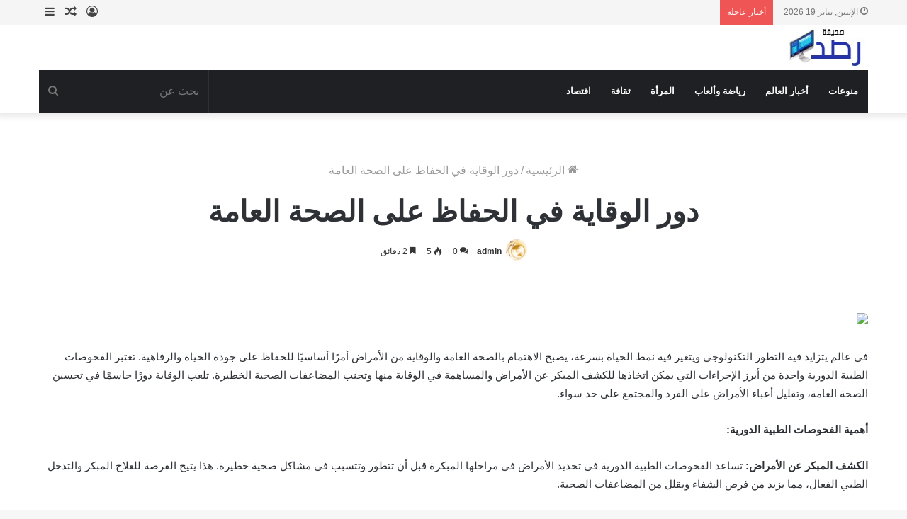

--- FILE ---
content_type: text/html; charset=UTF-8
request_url: https://rasd.info.nu/?p=106903
body_size: 41288
content:
<!DOCTYPE html><html dir="rtl" lang="ar" class="" data-skin="light"><head><script data-no-optimize="1">var litespeed_docref=sessionStorage.getItem("litespeed_docref");litespeed_docref&&(Object.defineProperty(document,"referrer",{get:function(){return litespeed_docref}}),sessionStorage.removeItem("litespeed_docref"));</script> <meta charset="UTF-8" /><link rel="profile" href="http://gmpg.org/xfn/11" /><meta name='robots' content='index, follow, max-image-preview:large, max-snippet:-1, max-video-preview:-1' /><title>دور الوقاية في الحفاظ على الصحة العامة - صحيفة رصد الإلكترونية</title><link rel="canonical" href="https://rasd.info.nu/?p=106903" /><meta property="og:locale" content="ar_AR" /><meta property="og:type" content="article" /><meta property="og:title" content="دور الوقاية في الحفاظ على الصحة العامة - صحيفة رصد الإلكترونية" /><meta property="og:description" content="في عالم يتزايد فيه التطور التكنولوجي ويتغير فيه نمط الحياة بسرعة، يصبح الاهتمام بالصحة العامة والوقاية من الأمراض أمرًا أساسيًا للحفاظ على جودة الحياة والرفاهية. تعتبر الفحوصات الطبية الدورية واحدة من أبرز الإجراءات التي يمكن اتخاذها للكشف المبكر عن الأمراض والمساهمة في الوقاية منها وتجنب المضاعفات الصحية الخطيرة. تلعب الوقاية دورًا حاسمًا في تحسين الصحة &hellip;" /><meta property="og:url" content="https://rasd.info.nu/?p=106903" /><meta property="og:site_name" content="صحيفة رصد الإلكترونية" /><meta property="article:published_time" content="2024-04-03T03:38:45+00:00" /><meta property="og:image" content="https://www.elfagr.org/UploadCache/libfiles/537/4/600x338o/34.jpg" /><meta property="og:image" content="https://www.elfagr.org/UploadCache/libfiles/537/4/600x338o/34.jpg" /><meta name="author" content="admin" /><meta name="twitter:card" content="summary_large_image" /><meta name="twitter:image" content="https://www.elfagr.org/UploadCache/libfiles/537/4/600x338o/34.jpg" /><meta name="twitter:label1" content="كُتب بواسطة" /><meta name="twitter:data1" content="admin" /> <script type="application/ld+json" class="yoast-schema-graph">{"@context":"https://schema.org","@graph":[{"@type":"Article","@id":"https://rasd.info.nu/?p=106903#article","isPartOf":{"@id":"https://rasd.info.nu/?p=106903"},"author":{"name":"admin","@id":"https://rasd.info.nu/#/schema/person/1cbabd9dc6955e2461cc5bd0e33b9c55"},"headline":"دور الوقاية في الحفاظ على الصحة العامة","datePublished":"2024-04-03T03:38:45+00:00","mainEntityOfPage":{"@id":"https://rasd.info.nu/?p=106903"},"wordCount":2,"commentCount":0,"image":["https://www.elfagr.org/UploadCache/libfiles/537/4/600x338o/34.jpg"],"thumbnailUrl":"https://www.elfagr.org/UploadCache/libfiles/537/4/200x112o/34.jpg","keywords":["الحفاظ","الصحة","العامة","الوقاية","دور","على","في"],"inLanguage":"ar","potentialAction":[{"@type":"CommentAction","name":"Comment","target":["https://rasd.info.nu/?p=106903#respond"]}]},{"@type":"WebPage","@id":"https://rasd.info.nu/?p=106903","url":"https://rasd.info.nu/?p=106903","name":"دور الوقاية في الحفاظ على الصحة العامة - صحيفة رصد الإلكترونية","isPartOf":{"@id":"https://rasd.info.nu/#website"},"primaryImageOfPage":"https://www.elfagr.org/UploadCache/libfiles/537/4/600x338o/34.jpg","image":["https://www.elfagr.org/UploadCache/libfiles/537/4/600x338o/34.jpg"],"thumbnailUrl":"https://www.elfagr.org/UploadCache/libfiles/537/4/200x112o/34.jpg","datePublished":"2024-04-03T03:38:45+00:00","author":{"@id":"https://rasd.info.nu/#/schema/person/1cbabd9dc6955e2461cc5bd0e33b9c55"},"breadcrumb":{"@id":"https://rasd.info.nu/?p=106903#breadcrumb"},"inLanguage":"ar","potentialAction":[{"@type":"ReadAction","target":["https://rasd.info.nu/?p=106903"]}]},{"@type":"ImageObject","inLanguage":"ar","@id":"https://rasd.info.nu/?p=106903#primaryimage","url":"https://www.elfagr.org/UploadCache/libfiles/537/4/600x338o/34.jpg","contentUrl":"https://www.elfagr.org/UploadCache/libfiles/537/4/600x338o/34.jpg"},{"@type":"BreadcrumbList","@id":"https://rasd.info.nu/?p=106903#breadcrumb","itemListElement":[{"@type":"ListItem","position":1,"name":"الرئيسية","item":"https://rasd.info.nu/"},{"@type":"ListItem","position":2,"name":"دور الوقاية في الحفاظ على الصحة العامة"}]},{"@type":"WebSite","@id":"https://rasd.info.nu/#website","url":"https://rasd.info.nu/","name":"صحيفة رصد الإلكترونية","description":"صحيفة يومية شاملة","potentialAction":[{"@type":"SearchAction","target":{"@type":"EntryPoint","urlTemplate":"https://rasd.info.nu/?s={search_term_string}"},"query-input":{"@type":"PropertyValueSpecification","valueRequired":true,"valueName":"search_term_string"}}],"inLanguage":"ar"},{"@type":"Person","@id":"https://rasd.info.nu/#/schema/person/1cbabd9dc6955e2461cc5bd0e33b9c55","name":"admin","image":{"@type":"ImageObject","inLanguage":"ar","@id":"https://rasd.info.nu/#/schema/person/image/","url":"https://rasd.info.nu/wp-content/litespeed/avatar/6ca2ee46952826d1224efb23b0f0784a.jpg?ver=1768407376","contentUrl":"https://rasd.info.nu/wp-content/litespeed/avatar/6ca2ee46952826d1224efb23b0f0784a.jpg?ver=1768407376","caption":"admin"},"sameAs":["https:"],"url":"https://rasd.info.nu/?author=1"}]}</script> <link rel='dns-prefetch' href='//stats.wp.com' /><link rel='dns-prefetch' href='//www.googletagmanager.com' /><link rel="alternate" type="application/rss+xml" title="صحيفة رصد الإلكترونية &laquo; الخلاصة" href="https://rasd.info.nu/?feed=rss2" /><link rel="alternate" type="application/rss+xml" title="صحيفة رصد الإلكترونية &laquo; خلاصة التعليقات" href="https://rasd.info.nu/?feed=comments-rss2" /><link rel="alternate" type="application/rss+xml" title="صحيفة رصد الإلكترونية &laquo; دور الوقاية في الحفاظ على الصحة العامة خلاصة التعليقات" href="https://rasd.info.nu/?feed=rss2&#038;p=106903" /><link rel="alternate" title="oEmbed (JSON)" type="application/json+oembed" href="https://rasd.info.nu/index.php?rest_route=%2Foembed%2F1.0%2Fembed&#038;url=https%3A%2F%2Frasd.info.nu%2F%3Fp%3D106903" /><link rel="alternate" title="oEmbed (XML)" type="text/xml+oembed" href="https://rasd.info.nu/index.php?rest_route=%2Foembed%2F1.0%2Fembed&#038;url=https%3A%2F%2Frasd.info.nu%2F%3Fp%3D106903&#038;format=xml" /><style id='wp-img-auto-sizes-contain-inline-css' type='text/css'>img:is([sizes=auto i],[sizes^="auto," i]){contain-intrinsic-size:3000px 1500px}
/*# sourceURL=wp-img-auto-sizes-contain-inline-css */</style><link data-optimized="2" rel="stylesheet" href="https://rasd.info.nu/wp-content/litespeed/css/c8801f5d46b5f840b1374b592425aa61.css?ver=e6c15" /><style id='wp-block-archives-inline-css' type='text/css'>.wp-block-archives{box-sizing:border-box}.wp-block-archives-dropdown label{display:block}
/*# sourceURL=https://rasd.info.nu/wp-includes/blocks/archives/style.min.css */</style><style id='wp-block-categories-inline-css' type='text/css'>.wp-block-categories{box-sizing:border-box}.wp-block-categories.alignleft{margin-right:2em}.wp-block-categories.alignright{margin-left:2em}.wp-block-categories.wp-block-categories-dropdown.aligncenter{text-align:center}.wp-block-categories .wp-block-categories__label{display:block;width:100%}
/*# sourceURL=https://rasd.info.nu/wp-includes/blocks/categories/style.min.css */</style><style id='wp-block-heading-inline-css' type='text/css'>h1:where(.wp-block-heading).has-background,h2:where(.wp-block-heading).has-background,h3:where(.wp-block-heading).has-background,h4:where(.wp-block-heading).has-background,h5:where(.wp-block-heading).has-background,h6:where(.wp-block-heading).has-background{padding:1.25em 2.375em}h1.has-text-align-left[style*=writing-mode]:where([style*=vertical-lr]),h1.has-text-align-right[style*=writing-mode]:where([style*=vertical-rl]),h2.has-text-align-left[style*=writing-mode]:where([style*=vertical-lr]),h2.has-text-align-right[style*=writing-mode]:where([style*=vertical-rl]),h3.has-text-align-left[style*=writing-mode]:where([style*=vertical-lr]),h3.has-text-align-right[style*=writing-mode]:where([style*=vertical-rl]),h4.has-text-align-left[style*=writing-mode]:where([style*=vertical-lr]),h4.has-text-align-right[style*=writing-mode]:where([style*=vertical-rl]),h5.has-text-align-left[style*=writing-mode]:where([style*=vertical-lr]),h5.has-text-align-right[style*=writing-mode]:where([style*=vertical-rl]),h6.has-text-align-left[style*=writing-mode]:where([style*=vertical-lr]),h6.has-text-align-right[style*=writing-mode]:where([style*=vertical-rl]){rotate:180deg}
/*# sourceURL=https://rasd.info.nu/wp-includes/blocks/heading/style.min.css */</style><style id='wp-block-latest-posts-inline-css' type='text/css'>.wp-block-latest-posts{box-sizing:border-box}.wp-block-latest-posts.alignleft{margin-right:2em}.wp-block-latest-posts.alignright{margin-left:2em}.wp-block-latest-posts.wp-block-latest-posts__list{list-style:none}.wp-block-latest-posts.wp-block-latest-posts__list li{clear:both;overflow-wrap:break-word}.wp-block-latest-posts.is-grid{display:flex;flex-wrap:wrap}.wp-block-latest-posts.is-grid li{margin:0 0 1.25em 1.25em;width:100%}@media (min-width:600px){.wp-block-latest-posts.columns-2 li{width:calc(50% - .625em)}.wp-block-latest-posts.columns-2 li:nth-child(2n){margin-left:0}.wp-block-latest-posts.columns-3 li{width:calc(33.33333% - .83333em)}.wp-block-latest-posts.columns-3 li:nth-child(3n){margin-left:0}.wp-block-latest-posts.columns-4 li{width:calc(25% - .9375em)}.wp-block-latest-posts.columns-4 li:nth-child(4n){margin-left:0}.wp-block-latest-posts.columns-5 li{width:calc(20% - 1em)}.wp-block-latest-posts.columns-5 li:nth-child(5n){margin-left:0}.wp-block-latest-posts.columns-6 li{width:calc(16.66667% - 1.04167em)}.wp-block-latest-posts.columns-6 li:nth-child(6n){margin-left:0}}:root :where(.wp-block-latest-posts.is-grid){padding:0}:root :where(.wp-block-latest-posts.wp-block-latest-posts__list){padding-right:0}.wp-block-latest-posts__post-author,.wp-block-latest-posts__post-date{display:block;font-size:.8125em}.wp-block-latest-posts__post-excerpt,.wp-block-latest-posts__post-full-content{margin-bottom:1em;margin-top:.5em}.wp-block-latest-posts__featured-image a{display:inline-block}.wp-block-latest-posts__featured-image img{height:auto;max-width:100%;width:auto}.wp-block-latest-posts__featured-image.alignleft{float:left;margin-right:1em}.wp-block-latest-posts__featured-image.alignright{float:right;margin-left:1em}.wp-block-latest-posts__featured-image.aligncenter{margin-bottom:1em;text-align:center}
/*# sourceURL=https://rasd.info.nu/wp-includes/blocks/latest-posts/style.min.css */</style><style id='wp-block-search-inline-css' type='text/css'>.wp-block-search__button{margin-right:10px;word-break:normal}.wp-block-search__button.has-icon{line-height:0}.wp-block-search__button svg{height:1.25em;min-height:24px;min-width:24px;width:1.25em;fill:currentColor;vertical-align:text-bottom}:where(.wp-block-search__button){border:1px solid #ccc;padding:6px 10px}.wp-block-search__inside-wrapper{display:flex;flex:auto;flex-wrap:nowrap;max-width:100%}.wp-block-search__label{width:100%}.wp-block-search.wp-block-search__button-only .wp-block-search__button{box-sizing:border-box;display:flex;flex-shrink:0;justify-content:center;margin-right:0;max-width:100%}.wp-block-search.wp-block-search__button-only .wp-block-search__inside-wrapper{min-width:0!important;transition-property:width}.wp-block-search.wp-block-search__button-only .wp-block-search__input{flex-basis:100%;transition-duration:.3s}.wp-block-search.wp-block-search__button-only.wp-block-search__searchfield-hidden,.wp-block-search.wp-block-search__button-only.wp-block-search__searchfield-hidden .wp-block-search__inside-wrapper{overflow:hidden}.wp-block-search.wp-block-search__button-only.wp-block-search__searchfield-hidden .wp-block-search__input{border-left-width:0!important;border-right-width:0!important;flex-basis:0;flex-grow:0;margin:0;min-width:0!important;padding-left:0!important;padding-right:0!important;width:0!important}:where(.wp-block-search__input){appearance:none;border:1px solid #949494;flex-grow:1;font-family:inherit;font-size:inherit;font-style:inherit;font-weight:inherit;letter-spacing:inherit;line-height:inherit;margin-left:0;margin-right:0;min-width:3rem;padding:8px;text-decoration:unset!important;text-transform:inherit}:where(.wp-block-search__button-inside .wp-block-search__inside-wrapper){background-color:#fff;border:1px solid #949494;box-sizing:border-box;padding:4px}:where(.wp-block-search__button-inside .wp-block-search__inside-wrapper) .wp-block-search__input{border:none;border-radius:0;padding:0 4px}:where(.wp-block-search__button-inside .wp-block-search__inside-wrapper) .wp-block-search__input:focus{outline:none}:where(.wp-block-search__button-inside .wp-block-search__inside-wrapper) :where(.wp-block-search__button){padding:4px 8px}.wp-block-search.aligncenter .wp-block-search__inside-wrapper{margin:auto}.wp-block[data-align=right] .wp-block-search.wp-block-search__button-only .wp-block-search__inside-wrapper{float:left}
/*# sourceURL=https://rasd.info.nu/wp-includes/blocks/search/style.min.css */</style><style id='wp-block-search-theme-inline-css' type='text/css'>.wp-block-search .wp-block-search__label{font-weight:700}.wp-block-search__button{border:1px solid #ccc;padding:.375em .625em}
/*# sourceURL=https://rasd.info.nu/wp-includes/blocks/search/theme.min.css */</style><style id='wp-block-group-inline-css' type='text/css'>.wp-block-group{box-sizing:border-box}:where(.wp-block-group.wp-block-group-is-layout-constrained){position:relative}
/*# sourceURL=https://rasd.info.nu/wp-includes/blocks/group/style.min.css */</style><style id='wp-block-group-theme-inline-css' type='text/css'>:where(.wp-block-group.has-background){padding:1.25em 2.375em}
/*# sourceURL=https://rasd.info.nu/wp-includes/blocks/group/theme.min.css */</style><style id='global-styles-inline-css' type='text/css'>:root{--wp--preset--aspect-ratio--square: 1;--wp--preset--aspect-ratio--4-3: 4/3;--wp--preset--aspect-ratio--3-4: 3/4;--wp--preset--aspect-ratio--3-2: 3/2;--wp--preset--aspect-ratio--2-3: 2/3;--wp--preset--aspect-ratio--16-9: 16/9;--wp--preset--aspect-ratio--9-16: 9/16;--wp--preset--color--black: #000000;--wp--preset--color--cyan-bluish-gray: #abb8c3;--wp--preset--color--white: #ffffff;--wp--preset--color--pale-pink: #f78da7;--wp--preset--color--vivid-red: #cf2e2e;--wp--preset--color--luminous-vivid-orange: #ff6900;--wp--preset--color--luminous-vivid-amber: #fcb900;--wp--preset--color--light-green-cyan: #7bdcb5;--wp--preset--color--vivid-green-cyan: #00d084;--wp--preset--color--pale-cyan-blue: #8ed1fc;--wp--preset--color--vivid-cyan-blue: #0693e3;--wp--preset--color--vivid-purple: #9b51e0;--wp--preset--gradient--vivid-cyan-blue-to-vivid-purple: linear-gradient(135deg,rgb(6,147,227) 0%,rgb(155,81,224) 100%);--wp--preset--gradient--light-green-cyan-to-vivid-green-cyan: linear-gradient(135deg,rgb(122,220,180) 0%,rgb(0,208,130) 100%);--wp--preset--gradient--luminous-vivid-amber-to-luminous-vivid-orange: linear-gradient(135deg,rgb(252,185,0) 0%,rgb(255,105,0) 100%);--wp--preset--gradient--luminous-vivid-orange-to-vivid-red: linear-gradient(135deg,rgb(255,105,0) 0%,rgb(207,46,46) 100%);--wp--preset--gradient--very-light-gray-to-cyan-bluish-gray: linear-gradient(135deg,rgb(238,238,238) 0%,rgb(169,184,195) 100%);--wp--preset--gradient--cool-to-warm-spectrum: linear-gradient(135deg,rgb(74,234,220) 0%,rgb(151,120,209) 20%,rgb(207,42,186) 40%,rgb(238,44,130) 60%,rgb(251,105,98) 80%,rgb(254,248,76) 100%);--wp--preset--gradient--blush-light-purple: linear-gradient(135deg,rgb(255,206,236) 0%,rgb(152,150,240) 100%);--wp--preset--gradient--blush-bordeaux: linear-gradient(135deg,rgb(254,205,165) 0%,rgb(254,45,45) 50%,rgb(107,0,62) 100%);--wp--preset--gradient--luminous-dusk: linear-gradient(135deg,rgb(255,203,112) 0%,rgb(199,81,192) 50%,rgb(65,88,208) 100%);--wp--preset--gradient--pale-ocean: linear-gradient(135deg,rgb(255,245,203) 0%,rgb(182,227,212) 50%,rgb(51,167,181) 100%);--wp--preset--gradient--electric-grass: linear-gradient(135deg,rgb(202,248,128) 0%,rgb(113,206,126) 100%);--wp--preset--gradient--midnight: linear-gradient(135deg,rgb(2,3,129) 0%,rgb(40,116,252) 100%);--wp--preset--font-size--small: 13px;--wp--preset--font-size--medium: 20px;--wp--preset--font-size--large: 36px;--wp--preset--font-size--x-large: 42px;--wp--preset--spacing--20: 0.44rem;--wp--preset--spacing--30: 0.67rem;--wp--preset--spacing--40: 1rem;--wp--preset--spacing--50: 1.5rem;--wp--preset--spacing--60: 2.25rem;--wp--preset--spacing--70: 3.38rem;--wp--preset--spacing--80: 5.06rem;--wp--preset--shadow--natural: 6px 6px 9px rgba(0, 0, 0, 0.2);--wp--preset--shadow--deep: 12px 12px 50px rgba(0, 0, 0, 0.4);--wp--preset--shadow--sharp: 6px 6px 0px rgba(0, 0, 0, 0.2);--wp--preset--shadow--outlined: 6px 6px 0px -3px rgb(255, 255, 255), 6px 6px rgb(0, 0, 0);--wp--preset--shadow--crisp: 6px 6px 0px rgb(0, 0, 0);}:where(.is-layout-flex){gap: 0.5em;}:where(.is-layout-grid){gap: 0.5em;}body .is-layout-flex{display: flex;}.is-layout-flex{flex-wrap: wrap;align-items: center;}.is-layout-flex > :is(*, div){margin: 0;}body .is-layout-grid{display: grid;}.is-layout-grid > :is(*, div){margin: 0;}:where(.wp-block-columns.is-layout-flex){gap: 2em;}:where(.wp-block-columns.is-layout-grid){gap: 2em;}:where(.wp-block-post-template.is-layout-flex){gap: 1.25em;}:where(.wp-block-post-template.is-layout-grid){gap: 1.25em;}.has-black-color{color: var(--wp--preset--color--black) !important;}.has-cyan-bluish-gray-color{color: var(--wp--preset--color--cyan-bluish-gray) !important;}.has-white-color{color: var(--wp--preset--color--white) !important;}.has-pale-pink-color{color: var(--wp--preset--color--pale-pink) !important;}.has-vivid-red-color{color: var(--wp--preset--color--vivid-red) !important;}.has-luminous-vivid-orange-color{color: var(--wp--preset--color--luminous-vivid-orange) !important;}.has-luminous-vivid-amber-color{color: var(--wp--preset--color--luminous-vivid-amber) !important;}.has-light-green-cyan-color{color: var(--wp--preset--color--light-green-cyan) !important;}.has-vivid-green-cyan-color{color: var(--wp--preset--color--vivid-green-cyan) !important;}.has-pale-cyan-blue-color{color: var(--wp--preset--color--pale-cyan-blue) !important;}.has-vivid-cyan-blue-color{color: var(--wp--preset--color--vivid-cyan-blue) !important;}.has-vivid-purple-color{color: var(--wp--preset--color--vivid-purple) !important;}.has-black-background-color{background-color: var(--wp--preset--color--black) !important;}.has-cyan-bluish-gray-background-color{background-color: var(--wp--preset--color--cyan-bluish-gray) !important;}.has-white-background-color{background-color: var(--wp--preset--color--white) !important;}.has-pale-pink-background-color{background-color: var(--wp--preset--color--pale-pink) !important;}.has-vivid-red-background-color{background-color: var(--wp--preset--color--vivid-red) !important;}.has-luminous-vivid-orange-background-color{background-color: var(--wp--preset--color--luminous-vivid-orange) !important;}.has-luminous-vivid-amber-background-color{background-color: var(--wp--preset--color--luminous-vivid-amber) !important;}.has-light-green-cyan-background-color{background-color: var(--wp--preset--color--light-green-cyan) !important;}.has-vivid-green-cyan-background-color{background-color: var(--wp--preset--color--vivid-green-cyan) !important;}.has-pale-cyan-blue-background-color{background-color: var(--wp--preset--color--pale-cyan-blue) !important;}.has-vivid-cyan-blue-background-color{background-color: var(--wp--preset--color--vivid-cyan-blue) !important;}.has-vivid-purple-background-color{background-color: var(--wp--preset--color--vivid-purple) !important;}.has-black-border-color{border-color: var(--wp--preset--color--black) !important;}.has-cyan-bluish-gray-border-color{border-color: var(--wp--preset--color--cyan-bluish-gray) !important;}.has-white-border-color{border-color: var(--wp--preset--color--white) !important;}.has-pale-pink-border-color{border-color: var(--wp--preset--color--pale-pink) !important;}.has-vivid-red-border-color{border-color: var(--wp--preset--color--vivid-red) !important;}.has-luminous-vivid-orange-border-color{border-color: var(--wp--preset--color--luminous-vivid-orange) !important;}.has-luminous-vivid-amber-border-color{border-color: var(--wp--preset--color--luminous-vivid-amber) !important;}.has-light-green-cyan-border-color{border-color: var(--wp--preset--color--light-green-cyan) !important;}.has-vivid-green-cyan-border-color{border-color: var(--wp--preset--color--vivid-green-cyan) !important;}.has-pale-cyan-blue-border-color{border-color: var(--wp--preset--color--pale-cyan-blue) !important;}.has-vivid-cyan-blue-border-color{border-color: var(--wp--preset--color--vivid-cyan-blue) !important;}.has-vivid-purple-border-color{border-color: var(--wp--preset--color--vivid-purple) !important;}.has-vivid-cyan-blue-to-vivid-purple-gradient-background{background: var(--wp--preset--gradient--vivid-cyan-blue-to-vivid-purple) !important;}.has-light-green-cyan-to-vivid-green-cyan-gradient-background{background: var(--wp--preset--gradient--light-green-cyan-to-vivid-green-cyan) !important;}.has-luminous-vivid-amber-to-luminous-vivid-orange-gradient-background{background: var(--wp--preset--gradient--luminous-vivid-amber-to-luminous-vivid-orange) !important;}.has-luminous-vivid-orange-to-vivid-red-gradient-background{background: var(--wp--preset--gradient--luminous-vivid-orange-to-vivid-red) !important;}.has-very-light-gray-to-cyan-bluish-gray-gradient-background{background: var(--wp--preset--gradient--very-light-gray-to-cyan-bluish-gray) !important;}.has-cool-to-warm-spectrum-gradient-background{background: var(--wp--preset--gradient--cool-to-warm-spectrum) !important;}.has-blush-light-purple-gradient-background{background: var(--wp--preset--gradient--blush-light-purple) !important;}.has-blush-bordeaux-gradient-background{background: var(--wp--preset--gradient--blush-bordeaux) !important;}.has-luminous-dusk-gradient-background{background: var(--wp--preset--gradient--luminous-dusk) !important;}.has-pale-ocean-gradient-background{background: var(--wp--preset--gradient--pale-ocean) !important;}.has-electric-grass-gradient-background{background: var(--wp--preset--gradient--electric-grass) !important;}.has-midnight-gradient-background{background: var(--wp--preset--gradient--midnight) !important;}.has-small-font-size{font-size: var(--wp--preset--font-size--small) !important;}.has-medium-font-size{font-size: var(--wp--preset--font-size--medium) !important;}.has-large-font-size{font-size: var(--wp--preset--font-size--large) !important;}.has-x-large-font-size{font-size: var(--wp--preset--font-size--x-large) !important;}
/*# sourceURL=global-styles-inline-css */</style><style id='classic-theme-styles-inline-css' type='text/css'>/*! This file is auto-generated */
.wp-block-button__link{color:#fff;background-color:#32373c;border-radius:9999px;box-shadow:none;text-decoration:none;padding:calc(.667em + 2px) calc(1.333em + 2px);font-size:1.125em}.wp-block-file__button{background:#32373c;color:#fff;text-decoration:none}
/*# sourceURL=/wp-includes/css/classic-themes.min.css */</style><style id='tie-css-style-custom-inline-css' type='text/css'>.brand-title,a:hover,.tie-popup-search-submit,#logo.text-logo a,.theme-header nav .components #search-submit:hover,.theme-header .header-nav .components > li:hover > a,.theme-header .header-nav .components li a:hover,.main-menu ul.cats-vertical li a.is-active,.main-menu ul.cats-vertical li a:hover,.main-nav li.mega-menu .post-meta a:hover,.main-nav li.mega-menu .post-box-title a:hover,.search-in-main-nav.autocomplete-suggestions a:hover,#main-nav .menu ul:not(.cats-horizontal) li:hover > a,#main-nav .menu ul li.current-menu-item:not(.mega-link-column) > a,.top-nav .menu li:hover > a,.top-nav .menu > .tie-current-menu > a,.search-in-top-nav.autocomplete-suggestions .post-title a:hover,div.mag-box .mag-box-options .mag-box-filter-links a.active,.mag-box-filter-links .flexMenu-viewMore:hover > a,.stars-rating-active,body .tabs.tabs .active > a,.video-play-icon,.spinner-circle:after,#go-to-content:hover,.comment-list .comment-author .fn,.commentlist .comment-author .fn,blockquote::before,blockquote cite,blockquote.quote-simple p,.multiple-post-pages a:hover,#story-index li .is-current,.latest-tweets-widget .twitter-icon-wrap span,.wide-slider-nav-wrapper .slide,.wide-next-prev-slider-wrapper .tie-slider-nav li:hover span,.review-final-score h3,#mobile-menu-icon:hover .menu-text,body .entry a,.dark-skin body .entry a,.entry .post-bottom-meta a:hover,.comment-list .comment-content a,q a,blockquote a,.widget.tie-weather-widget .icon-basecloud-bg:after,.site-footer a:hover,.site-footer .stars-rating-active,.site-footer .twitter-icon-wrap span,.site-info a:hover{color: #1b98e0;}#instagram-link a:hover{color: #1b98e0 !important;border-color: #1b98e0 !important;}[type='submit'],.button,.generic-button a,.generic-button button,.theme-header .header-nav .comp-sub-menu a.button.guest-btn:hover,.theme-header .header-nav .comp-sub-menu a.checkout-button,nav.main-nav .menu > li.tie-current-menu > a,nav.main-nav .menu > li:hover > a,.main-menu .mega-links-head:after,.main-nav .mega-menu.mega-cat .cats-horizontal li a.is-active,#mobile-menu-icon:hover .nav-icon,#mobile-menu-icon:hover .nav-icon:before,#mobile-menu-icon:hover .nav-icon:after,.search-in-main-nav.autocomplete-suggestions a.button,.search-in-top-nav.autocomplete-suggestions a.button,.spinner > div,.post-cat,.pages-numbers li.current span,.multiple-post-pages > span,#tie-wrapper .mejs-container .mejs-controls,.mag-box-filter-links a:hover,.slider-arrow-nav a:not(.pagination-disabled):hover,.comment-list .reply a:hover,.commentlist .reply a:hover,#reading-position-indicator,#story-index-icon,.videos-block .playlist-title,.review-percentage .review-item span span,.tie-slick-dots li.slick-active button,.tie-slick-dots li button:hover,.digital-rating-static,.timeline-widget li a:hover .date:before,#wp-calendar #today,.posts-list-counter li.widget-post-list:before,.cat-counter a + span,.tie-slider-nav li span:hover,.fullwidth-area .widget_tag_cloud .tagcloud a:hover,.magazine2:not(.block-head-4) .dark-widgetized-area ul.tabs a:hover,.magazine2:not(.block-head-4) .dark-widgetized-area ul.tabs .active a,.magazine1 .dark-widgetized-area ul.tabs a:hover,.magazine1 .dark-widgetized-area ul.tabs .active a,.block-head-4.magazine2 .dark-widgetized-area .tabs.tabs .active a,.block-head-4.magazine2 .dark-widgetized-area .tabs > .active a:before,.block-head-4.magazine2 .dark-widgetized-area .tabs > .active a:after,.demo_store,.demo #logo:after,.demo #sticky-logo:after,.widget.tie-weather-widget,span.video-close-btn:hover,#go-to-top,.latest-tweets-widget .slider-links .button:not(:hover){background-color: #1b98e0;color: #FFFFFF;}.tie-weather-widget .widget-title .the-subtitle,.block-head-4.magazine2 #footer .tabs .active a:hover{color: #FFFFFF;}pre,code,.pages-numbers li.current span,.theme-header .header-nav .comp-sub-menu a.button.guest-btn:hover,.multiple-post-pages > span,.post-content-slideshow .tie-slider-nav li span:hover,#tie-body .tie-slider-nav li > span:hover,.slider-arrow-nav a:not(.pagination-disabled):hover,.main-nav .mega-menu.mega-cat .cats-horizontal li a.is-active,.main-nav .mega-menu.mega-cat .cats-horizontal li a:hover,.main-menu .menu > li > .menu-sub-content{border-color: #1b98e0;}.main-menu .menu > li.tie-current-menu{border-bottom-color: #1b98e0;}.top-nav .menu li.tie-current-menu > a:before,.top-nav .menu li.menu-item-has-children:hover > a:before{border-top-color: #1b98e0;}.main-nav .main-menu .menu > li.tie-current-menu > a:before,.main-nav .main-menu .menu > li:hover > a:before{border-top-color: #FFFFFF;}header.main-nav-light .main-nav .menu-item-has-children li:hover > a:before,header.main-nav-light .main-nav .mega-menu li:hover > a:before{border-left-color: #1b98e0;}.rtl header.main-nav-light .main-nav .menu-item-has-children li:hover > a:before,.rtl header.main-nav-light .main-nav .mega-menu li:hover > a:before{border-right-color: #1b98e0;border-left-color: transparent;}.top-nav ul.menu li .menu-item-has-children:hover > a:before{border-top-color: transparent;border-left-color: #1b98e0;}.rtl .top-nav ul.menu li .menu-item-has-children:hover > a:before{border-left-color: transparent;border-right-color: #1b98e0;}::-moz-selection{background-color: #1b98e0;color: #FFFFFF;}::selection{background-color: #1b98e0;color: #FFFFFF;}circle.circle_bar{stroke: #1b98e0;}#reading-position-indicator{box-shadow: 0 0 10px rgba( 27,152,224,0.7);}#logo.text-logo a:hover,body .entry a:hover,.dark-skin body .entry a:hover,.comment-list .comment-content a:hover,.block-head-4.magazine2 .site-footer .tabs li a:hover,q a:hover,blockquote a:hover{color: #0066ae;}.button:hover,input[type='submit']:hover,.generic-button a:hover,.generic-button button:hover,a.post-cat:hover,.site-footer .button:hover,.site-footer [type='submit']:hover,.search-in-main-nav.autocomplete-suggestions a.button:hover,.search-in-top-nav.autocomplete-suggestions a.button:hover,.theme-header .header-nav .comp-sub-menu a.checkout-button:hover{background-color: #0066ae;color: #FFFFFF;}.theme-header .header-nav .comp-sub-menu a.checkout-button:not(:hover),body .entry a.button{color: #FFFFFF;}#story-index.is-compact .story-index-content{background-color: #1b98e0;}#story-index.is-compact .story-index-content a,#story-index.is-compact .story-index-content .is-current{color: #FFFFFF;}#tie-body .mag-box-title h3 a,#tie-body .block-more-button{color: #1b98e0;}#tie-body .mag-box-title h3 a:hover,#tie-body .block-more-button:hover{color: #0066ae;}#tie-body .mag-box-title{color: #1b98e0;}#tie-body .mag-box-title:before{border-top-color: #1b98e0;}#tie-body .mag-box-title:after,#tie-body #footer .widget-title:after{background-color: #1b98e0;}
/*# sourceURL=tie-css-style-custom-inline-css */</style> <script type="litespeed/javascript" data-src="https://rasd.info.nu/wp-includes/js/jquery/jquery.min.js" id="jquery-core-js"></script> <link rel="https://api.w.org/" href="https://rasd.info.nu/index.php?rest_route=/" /><link rel="alternate" title="JSON" type="application/json" href="https://rasd.info.nu/index.php?rest_route=/wp/v2/posts/106903" /><link rel="EditURI" type="application/rsd+xml" title="RSD" href="https://rasd.info.nu/xmlrpc.php?rsd" /><meta name="generator" content="WordPress 6.9" /><link rel='shortlink' href='https://rasd.info.nu/?p=106903' /><link rel='dns-prefetch' href='https://i0.wp.com/'><link rel='preconnect' href='https://i0.wp.com/' crossorigin><link rel='dns-prefetch' href='https://i1.wp.com/'><link rel='preconnect' href='https://i1.wp.com/' crossorigin><link rel='dns-prefetch' href='https://i2.wp.com/'><link rel='preconnect' href='https://i2.wp.com/' crossorigin><link rel='dns-prefetch' href='https://i3.wp.com/'><link rel='preconnect' href='https://i3.wp.com/' crossorigin><meta name="generator" content="Site Kit by Google 1.170.0" /><style>img#wpstats{display:none}</style><meta http-equiv="X-UA-Compatible" content="IE=edge"><meta name="theme-color" content="#1b98e0" /><meta name="viewport" content="width=device-width, initial-scale=1.0" /><meta name="google-site-verification" content="CgazXT6LdTOdfX5bSvOKLw7Us5O6HxVTvMfIDu9o9PE"><link rel="icon" href="https://rasd.info.nu/wp-content/uploads/2024/08/cropped-رصد-32x32.jpg" sizes="32x32" /><link rel="icon" href="https://rasd.info.nu/wp-content/uploads/2024/08/cropped-رصد-192x192.jpg" sizes="192x192" /><link rel="apple-touch-icon" href="https://rasd.info.nu/wp-content/uploads/2024/08/cropped-رصد-180x180.jpg" /><meta name="msapplication-TileImage" content="https://rasd.info.nu/wp-content/uploads/2024/08/cropped-رصد-270x270.jpg" /> <script type="application/ld+json">{"@context":"https://schema.org","@graph":[{"@type":"ImageObject","@id":"https://i2.wp.com/www.elfagr.org/UploadCache/libfiles/537/4/600x338o/34.jpg?ssl=1","url":"https://i2.wp.com/www.elfagr.org/UploadCache/libfiles/537/4/600x338o/34.jpg?ssl=1","contentUrl":"https://i2.wp.com/www.elfagr.org/UploadCache/libfiles/537/4/600x338o/34.jpg?ssl=1","mainEntityOfPage":"https://rasd.info.nu/?p=106903"}]}</script> </head><body id="tie-body" class="rtl wp-singular post-template-default single single-post postid-106903 single-format-standard wp-theme-jannah wrapper-has-shadow block-head-1 magazine2 is-thumb-overlay-disabled is-desktop is-header-layout-3 has-header-below-ad full-width post-layout-1 narrow-title-narrow-media has-mobile-share"><div class="background-overlay"><div id="tie-container" class="site tie-container"><div id="tie-wrapper"><header id="theme-header" class="theme-header header-layout-3 main-nav-dark main-nav-default-dark main-nav-below main-nav-boxed no-stream-item top-nav-active top-nav-light top-nav-default-light top-nav-above has-shadow has-normal-width-logo mobile-header-default"><nav id="top-nav"  class="has-date-breaking-components top-nav header-nav has-breaking-news" aria-label="الشريط العلوي"><div class="container"><div class="topbar-wrapper"><div class="topbar-today-date tie-icon">
الإثنين, يناير 19 2026</div><div class="tie-alignleft"><div class="breaking controls-is-active"><span class="breaking-title">
<span class="tie-icon-bolt breaking-icon" aria-hidden="true"></span>
<span class="breaking-title-text">أخبار عاجلة</span>
</span><ul id="breaking-news-in-header" class="breaking-news" data-type="reveal" data-arrows="true"><li class="news-item">
<a href="https://rasd.info.nu/?p=155363">أكثر من 100 شخص يموتون بعد هطول أمطار غزيرة وفيضانات في جنوب أفريقيا وموزمبيق وزيمبابوي | أخبار العالم</a></li><li class="news-item">
<a href="https://rasd.info.nu/?p=155361">نجوم الكيبوب BTS يكشفون عن جولة عودتهم بعد إكمال الخدمة العسكرية | أخبار الفنون والفنون</a></li><li class="news-item">
<a href="https://rasd.info.nu/?p=155359">حريق في مستودع نفط روسي بعد غارة بطائرة بدون طيار أوكرانية – بينما تجتمع الأمم المتحدة بشأن هجوم صاروخي تفوق سرعته سرعة الصوت | أخبار العالم</a></li><li class="news-item">
<a href="https://rasd.info.nu/?p=155357">ما نعرفه عن الناقلات التي استولت عليها الولايات المتحدة – وروسيا ترد | أخبار العالم</a></li><li class="news-item">
<a href="https://rasd.info.nu/?p=155355">مقتل ما لا يقل عن 30 شخصا واختطاف عدة آخرين عندما اقتحم مسلحون قرية في نيجيريا | أخبار العالم</a></li><li class="news-item">
<a href="https://rasd.info.nu/?p=155353">مقتل عدة أشخاص في إيران مع تحول احتجاجات غلاء المعيشة إلى احتجاجات مميتة | أخبار العالم</a></li><li class="news-item">
<a href="https://rasd.info.nu/?p=155351">أصيب أنتوني جوشوا في حادث سيارة في نيجيريا أدى إلى مقتل شخصين آخرين | أخبار العالم</a></li><li class="news-item">
<a href="https://rasd.info.nu/?p=155349">روسيا &#8220;أسقطت سبعة صواريخ ستورم شادو&#8221; &#8211; بينما يستعد زيلينسكي لاجتماع ترامب يوم الأحد | أخبار العالم</a></li><li class="news-item">
<a href="https://rasd.info.nu/?p=155347">شرطي بوندي أصيب في إطلاق نار جماعي يستيقظ من غيبوبة | أخبار العالم</a></li><li class="news-item">
<a href="https://rasd.info.nu/?p=155345">السجن 17 عامًا لرئيس الوزراء الباكستاني السابق عمران خان بتهمة الاحتيال في الهدايا الحكومية | أخبار العالم</a></li></ul></div></div><div class="tie-alignright"><ul class="components"><li class="side-aside-nav-icon menu-item custom-menu-link">
<a href="#">
<span class="tie-icon-navicon" aria-hidden="true"></span>
<span class="screen-reader-text">إضافة عمود جانبي</span>
</a></li><li class="random-post-icon menu-item custom-menu-link">
<a href="/?p=106903&#038;random-post=1" class="random-post" title="مقال عشوائي" rel="nofollow">
<span class="tie-icon-random" aria-hidden="true"></span>
<span class="screen-reader-text">مقال عشوائي</span>
</a></li><li class=" popup-login-icon menu-item custom-menu-link">
<a href="#" class="lgoin-btn tie-popup-trigger">
<span class="tie-icon-author" aria-hidden="true"></span>
<span class="screen-reader-text">تسجيل الدخول</span>			</a></li></ul></div></div></div></nav><div class="container header-container"><div class="tie-row logo-row"><div class="logo-wrapper"><div class="tie-col-md-4 logo-container clearfix"><div id="mobile-header-components-area_1" class="mobile-header-components"><ul class="components"><li class="mobile-component_menu custom-menu-link"><a href="#" id="mobile-menu-icon" class=""><span class="tie-mobile-menu-icon nav-icon is-layout-1"></span><span class="screen-reader-text">القائمة</span></a></li></ul></div><div id="logo" class="image-logo" style="margin-top: 1px; margin-bottom: 1px;">
<a title="صحيفة رصد الإلكترونية" href="https://rasd.info.nu/">
<picture class="tie-logo-default tie-logo-picture">
<source class="tie-logo-source-default tie-logo-source" srcset="https://rasd.info.nu/wp-content/uploads/2024/08/رصد.jpg">
<img data-lazyloaded="1" src="[data-uri]" class="tie-logo-img-default tie-logo-img" data-src="https://rasd.info.nu/wp-content/uploads/2024/08/رصد.jpg" alt="صحيفة رصد الإلكترونية" width="125" height="61" style="max-height:61px; width: auto;" />
</picture>
</a></div><div id="mobile-header-components-area_2" class="mobile-header-components"><ul class="components"><li class="mobile-component_search custom-menu-link">
<a href="#" class="tie-search-trigger-mobile">
<span class="tie-icon-search tie-search-icon" aria-hidden="true"></span>
<span class="screen-reader-text">بحث عن</span>
</a></li></ul></div></div></div></div></div><div class="main-nav-wrapper"><nav id="main-nav" data-skin="search-in-main-nav" class="main-nav header-nav live-search-parent"  aria-label="القائمة الرئيسية"><div class="container"><div class="main-menu-wrapper"><div id="menu-components-wrap"><div class="main-menu main-menu-wrap tie-alignleft"><div id="main-nav-menu" class="main-menu header-menu"><ul id="menu-%d9%82" class="menu" role="menubar"><li id="menu-item-154446" class="menu-item menu-item-type-taxonomy menu-item-object-category menu-item-154446"><a href="https://rasd.info.nu/?cat=21">منوعات</a></li><li id="menu-item-154447" class="menu-item menu-item-type-taxonomy menu-item-object-category menu-item-154447"><a href="https://rasd.info.nu/?cat=2">أخبار العالم</a></li><li id="menu-item-154448" class="menu-item menu-item-type-taxonomy menu-item-object-category menu-item-154448"><a href="https://rasd.info.nu/?cat=14">رياضة وألعاب</a></li><li id="menu-item-154449" class="menu-item menu-item-type-taxonomy menu-item-object-category menu-item-154449"><a href="https://rasd.info.nu/?cat=17">المرأة</a></li><li id="menu-item-154450" class="menu-item menu-item-type-taxonomy menu-item-object-category menu-item-154450"><a href="https://rasd.info.nu/?cat=1">ثقافة</a></li><li id="menu-item-154451" class="menu-item menu-item-type-taxonomy menu-item-object-category menu-item-154451"><a href="https://rasd.info.nu/?cat=19">اقتصاد</a></li></ul></div></div><ul class="components"><li class="search-bar menu-item custom-menu-link" aria-label="بحث"><form method="get" id="search" action="https://rasd.info.nu/">
<input id="search-input" class="is-ajax-search"  inputmode="search" type="text" name="s" title="بحث عن" placeholder="بحث عن" />
<button id="search-submit" type="submit">
<span class="tie-icon-search tie-search-icon" aria-hidden="true"></span>
<span class="screen-reader-text">بحث عن</span>
</button></form></li></ul></div></div></div></nav></div></header><div class="stream-item stream-item-below-header">
<a href="https://backlink.eshraag.com/category/DARWyl" title="" target="_blank" >
<img data-lazyloaded="1" src="[data-uri]" data-src="https://rasd.info.nu/wp-content/uploads/2024/10/kbr3677788689.png" alt="" width="728" height="91" />
</a></div><div id="content" class="site-content container"><div id="main-content-row" class="tie-row main-content-row"><div class="main-content tie-col-md-12" role="main"><article id="the-post" class="container-wrapper post-content"><header class="entry-header-outer"><nav id="breadcrumb"><a href="https://rasd.info.nu/"><span class="tie-icon-home" aria-hidden="true"></span> الرئيسية</a><em class="delimiter">/</em><span class="current">دور الوقاية في الحفاظ على الصحة العامة</span></nav><script type="application/ld+json">{"@context":"http:\/\/schema.org","@type":"BreadcrumbList","@id":"#Breadcrumb","itemListElement":[{"@type":"ListItem","position":1,"item":{"name":"\u0627\u0644\u0631\u0626\u064a\u0633\u064a\u0629","@id":"https:\/\/rasd.info.nu\/"}}]}</script> <div class="entry-header"><span class="post-cat-wrap"></span><h1 class="post-title entry-title">دور الوقاية في الحفاظ على الصحة العامة</h1><div id="single-post-meta" class="post-meta clearfix"><span class="author-meta single-author with-avatars"><span class="meta-item meta-author-wrapper meta-author-1">
<span class="meta-author-avatar">
<a href="https://rasd.info.nu/?author=1"><img data-lazyloaded="1" src="[data-uri]" alt='صورة admin' data-src='https://rasd.info.nu/wp-content/litespeed/avatar/da417a224c3c10efb561df6d60b24009.jpg?ver=1768407376' data-srcset='https://rasd.info.nu/wp-content/litespeed/avatar/d11858de86d6a12166ad67d653269980.jpg?ver=1768407376 2x' class='avatar avatar-140 photo' height='140' width='140' decoding='async'/></a>
</span>
<span class="meta-author"><a href="https://rasd.info.nu/?author=1" class="author-name tie-icon" title="admin">admin</a></span></span></span><div class="tie-alignright"><span class="meta-comment tie-icon meta-item fa-before">0</span><span class="meta-views meta-item "><span class="tie-icon-fire" aria-hidden="true"></span> 5 </span><span class="meta-reading-time meta-item"><span class="tie-icon-bookmark" aria-hidden="true"></span> 2 دقائق</span></div></div></div></header><div class="entry-content entry clearfix"><p> <br />
<br /><img data-lazyloaded="1" src="[data-uri]" width="200" height="112" decoding="async" data-src="https://www.elfagr.org/UploadCache/libfiles/537/4/200x112o/34.jpg" /></p><div><p>في عالم يتزايد فيه التطور التكنولوجي ويتغير فيه نمط الحياة بسرعة، يصبح الاهتمام بالصحة العامة والوقاية من الأمراض أمرًا أساسيًا للحفاظ على جودة الحياة والرفاهية. تعتبر الفحوصات الطبية الدورية واحدة من أبرز الإجراءات التي يمكن اتخاذها للكشف المبكر عن الأمراض والمساهمة في الوقاية منها وتجنب المضاعفات الصحية الخطيرة. تلعب الوقاية دورًا حاسمًا في تحسين الصحة العامة، وتقليل أعباء الأمراض على الفرد والمجتمع على حد سواء.</p><p><strong>أهمية الفحوصات الطبية الدورية:</strong></p><p><strong>الكشف المبكر عن الأمراض:</strong> تساعد الفحوصات الطبية الدورية في تحديد الأمراض في مراحلها المبكرة قبل أن تتطور وتتسبب في مشاكل صحية خطيرة. هذا يتيح الفرصة للعلاج المبكر والتدخل الطبي الفعال، مما يزيد من فرص الشفاء ويقلل من المضاعفات الصحية.</p><p><strong>تقييم الصحة العامة:</strong> تساعد الفحوصات الطبية الدورية في تقييم حالة الصحة العامة للشخص وتحديد المخاطر الصحية المحتملة. يمكن للأطباء تقديم النصائح والتوجيهات اللازمة لتحسين النمط الحياتي والوقاية من المشاكل الصحية المحتملة.</p><p><strong>تحديد العوامل الخطرة:</strong> تساعد الفحوصات الطبية الدورية في تحديد العوامل الخطرة المرتبطة بالأمراض المزمنة مثل ارتفاع ضغط الدم وارتفاع مستويات الكوليسترول. يمكن من خلال ذلك اتخاذ إجراءات وقائية للحد من المخاطر وتجنب المشاكل الصحية المستقبلية.</p><p><strong>دور الوقاية في الحفاظ على الصحة العامة:</strong></p><p><strong>توعية الفرد بأهمية الصحة الوقائية:</strong> يُشجع الأفراد على تبني نمط حياة صحي وتفضيل الوقاية عن العلاج. يتضمن ذلك الحصول على التطعيمات اللازمة، وممارسة الرياضة بانتظام، وتناول الغذاء المتوازن، والابتعاد عن التدخين والكحول.</p><p><strong>تقديم الرعاية الوقائية في المجتمع:</strong> يُعتبر توفير الخدمات الطبية الوقائية في المجتمع جزءًا أساسيًا من الرعاية الصحية الشاملة. يجب توفير الفحوصات الطبية الدورية بشكل متاح ومنتظم لجميع فئات المجتمع، بما في ذلك الفئات ذات الدخل المنخفض.</p><p><strong>دعم البحث الطبي والتوعية الصحية:</strong> يسهم البحث الطبي في فهم آليات الأمراض وتطوير استراتيجيات الوقاية والعلاج الفعّالة. من خلال زيادة التوعية الصحية ونشر المعلومات الطبية الموثوقة، يُمكن تحفيز الأفراد على اتخاذ إجراءات للحفاظ على صحتهم.</p><p>بالتالي، تبرز أهمية الفحوصات الطبية الدورية والوقاية من الأمراض كأدوات أساسية للحفاظ على الصحة العامة والحياة السعيدة والمنعشة. من خلال اتخاذ خطوات وقائية بسيطة، يمكن للأفراد تقليل مخاطر الإصابة بالأمراض وتعزيز جودة الحياة والعافية العامة.</p></div><p><script type="c900bcf43255cebef381e446-text/javascript">replaceOembeds();
    function replaceOembeds() {
        var allEmbeds = document.getElementsByTagName("OEMBED");
        while (allEmbeds.length != 0) {
            replaceOembedWithHtml(allEmbeds[0], extractLinkFromOembed(allEmbeds[0]));
            allEmbeds = document.getElementsByTagName("OEMBED");
        }
        runYoutubeLazyLoad();
        loadfbApi();
    }
    function replaceOembedWithHtml(element, sourceData) {
        if (sourceData.source.toLowerCase() === "youtube") {
            var html="
<div class="yt-embed">
<div class="embed-wrap">" +
                '
<div class="embed-container">' +
                '
<div class="youtube" data-embed="' + sourceData.id + '">' +
                '
<div class="play-button"> ' +
                '<svg class="icon"><use xlink:href="http://www.elfagr.org/themes/fagr/assets/images/icons.svg#youtube"></use></svg>' +
                '</div>
' +
                '</div>
</div>
</div>
</div>
';
            replaceElementWithHtml(element, html);
        } else if (sourceData.source.toLowerCase() === "instagram") {
            var html="
<div class="instagram-embed"><iframe class="lazyload" width="320" height="440" data-src="https://instagram.com/p/" + sourceData.id + '/embed" frameborder="0"></iframe></div>
';
            replaceElementWithHtml(element, html);
        } else if (sourceData.source.toLowerCase() === "twitter") {
            var html="
<div class="tw-embed"><iframe data-lazyloaded="1" src="about:blank" border=0 frameborder=0 height=250 width=550 data-litespeed-src="https://twitframe.com/show?url=" + encodeURI(sourceData.url) + '"></iframe></div>
';
            replaceElementWithHtml(element, html);
        } else if (sourceData.source.toLowerCase() === "facebook") {
            var html="
<div class="fb-embed">
<div class="fb-video" data-href="" + sourceData.url + '" data-width="500" data-allowfullscreen="true" data-autoplay="true" data-show-captions="true"></div>
</div>
'
            replaceElementWithHtml(element, html);
        } else {
            replaceElementWithHtml(element, "");
        }
    }
    function extractLinkFromOembed(element) {
        return getUrlSource(element.getAttribute("url"));
    }
    function getUrlSource(url) {
        var ytRegex = /http(?:s?):\/\/(?:www\.)?youtu(?:be\.com\/watch\?v=|\.be\/)([\w\-\_]*)(&(amp;)?‌​[\w\?‌​=]*)?/;
        var instaRegex = /(https?:\/\/www\.)?instagram\.com(\/p\/(\w+)\/?)/;
        var twitterRegex = /twitter\.com\/.*\/status(?:es)?\/([^\/\?]+)/;
        var fbRegex = /^https?:\/\/www\.facebook\.com.*\/(video(s)?|watch|story|posts)(\.php?|\/).+$/;
        if (ytRegex.test(url)) {
            return {
                source: "Youtube",
                url: url,
                id: ytRegex.exec(url)[1]
            };
        }
        if (instaRegex.test(url)) {
            return {
                source: "Instagram",
                url: url,
                id: instaRegex.exec(url)[3]
            };
        }
        if (twitterRegex.test(url)) {
            return {
                source: "Twitter",
                url: url,
                id: twitterRegex.exec(url)[1]
            };
        }
        if (fbRegex.test(url)) {
            return {
                source: "Facebook",
                url: url,
                id: fbRegex.exec(url)[1]
            };
        }
        return {
            source: "Unknown",
            url: url,
            id: ""
        };
    }
    function replaceElementWithHtml(element, html) {
        var str = html;
        var Obj = element; //any element to be fully replaced
        if (Obj.outerHTML) { //if outerHTML is supported
            Obj.outerHTML = str; ///it's simple replacement of whole element with contents of str var
        } else { //if outerHTML is not supported, there is a weird but crossbrowsered trick
            var tmpObj = document.createElement("div");
            tmpObj.innerHTML = '<!--THIS DATA SHOULD BE REPLACED-->';
            ObjParent = Obj.parentNode; //Okey, element should be parented
            ObjParent.replaceChild(tmpObj, Obj); //here we placing our temporary data instead of our target, so we can find it then and replace it into whatever we want to replace to
            ObjParent.innerHTML = ObjParent.innerHTML.replace('
<div><!--THIS DATA SHOULD BE REPLACED--></div>
', str);
        }
    }
    function loadfbApi() {
        var js = document.createElement('script');
        js.src="https://connect.facebook.net/en_US/sdk.js#xfbml=1&version=v3.2";
        document.body.appendChild(js);
    }
    function runYoutubeLazyLoad() {
        /// youtube lazyload
        var youtube = document.querySelectorAll(".youtube");
        for (var i = 0; i < youtube.length; i++) {

            var source = "https://img.youtube.com/vi/" + youtube[i].dataset.embed +
                "/0.jpg";

            var image = new Image();
            image.src = "https://www.elfagr.org/themes/fagr/assets/images/no.jpg";
            image.classList.add('lazyload');
            image.setAttribute("data-src", source);
            image.setAttribute("alt", "youtube");
            image.addEventListener("load", function () {
                youtube[i].appendChild(image);
            }(i));

            youtube[i].addEventListener("click", function () {

                var iframe = document.createElement("iframe");

                iframe.setAttribute("frameborder", "0");
                iframe.setAttribute("allowfullscreen", "");
                iframe.setAttribute("src", "https://www.youtube.com/embed/" + this.dataset
                    .embed + "?rel=0&#038;showinfo=0&#038;autoplay=1");

                this.innerHTML = "";
                this.appendChild(iframe);
            });
        };
    }</script><script async defer src="https://platform.instagram.com/en_US/embeds.js"></script><br />
<br /></p><div class="stream-item stream-item-below-post-content">
<a href="https://backlink.eshraag.com/category/DARWyl" title="" target="_blank" >
<img data-lazyloaded="1" src="[data-uri]" data-src="https://rasd.info.nu/wp-content/uploads/2024/10/kbr3677788689.png" alt="" width="728" height="91" />
</a></div><div class="post-bottom-meta post-bottom-tags post-tags-modern"><div class="post-bottom-meta-title"><span class="tie-icon-tags" aria-hidden="true"></span> الوسوم</div><span class="tagcloud"><a href="https://rasd.info.nu/?tag=%d8%a7%d9%84%d8%ad%d9%81%d8%a7%d8%b8" rel="tag">الحفاظ</a> <a href="https://rasd.info.nu/?tag=%d8%a7%d9%84%d8%b5%d8%ad%d8%a9" rel="tag">الصحة</a> <a href="https://rasd.info.nu/?tag=%d8%a7%d9%84%d8%b9%d8%a7%d9%85%d8%a9" rel="tag">العامة</a> <a href="https://rasd.info.nu/?tag=%d8%a7%d9%84%d9%88%d9%82%d8%a7%d9%8a%d8%a9" rel="tag">الوقاية</a> <a href="https://rasd.info.nu/?tag=%d8%af%d9%88%d8%b1" rel="tag">دور</a> <a href="https://rasd.info.nu/?tag=%d8%b9%d9%84%d9%89" rel="tag">على</a> <a href="https://rasd.info.nu/?tag=%d9%81%d9%8a" rel="tag">في</a></span></div></div><div id="post-extra-info"><div class="theiaStickySidebar"><div id="single-post-meta" class="post-meta clearfix"><span class="author-meta single-author with-avatars"><span class="meta-item meta-author-wrapper meta-author-1">
<span class="meta-author-avatar">
<a href="https://rasd.info.nu/?author=1"><img data-lazyloaded="1" src="[data-uri]" alt='صورة admin' data-src='https://rasd.info.nu/wp-content/litespeed/avatar/da417a224c3c10efb561df6d60b24009.jpg?ver=1768407376' data-srcset='https://rasd.info.nu/wp-content/litespeed/avatar/d11858de86d6a12166ad67d653269980.jpg?ver=1768407376 2x' class='avatar avatar-140 photo' height='140' width='140' decoding='async'/></a>
</span>
<span class="meta-author"><a href="https://rasd.info.nu/?author=1" class="author-name tie-icon" title="admin">admin</a></span></span></span><div class="tie-alignright"><span class="meta-comment tie-icon meta-item fa-before">0</span><span class="meta-views meta-item "><span class="tie-icon-fire" aria-hidden="true"></span> 5 </span><span class="meta-reading-time meta-item"><span class="tie-icon-bookmark" aria-hidden="true"></span> 2 دقائق</span></div></div></div></div><div class="clearfix"></div> <script id="tie-schema-json" type="application/ld+json">{"@context":"http:\/\/schema.org","@type":"Article","dateCreated":"2024-04-03T06:38:45+00:00","datePublished":"2024-04-03T06:38:45+00:00","dateModified":"2024-04-03T06:38:45+00:00","headline":"\u062f\u0648\u0631 \u0627\u0644\u0648\u0642\u0627\u064a\u0629 \u0641\u064a \u0627\u0644\u062d\u0641\u0627\u0638 \u0639\u0644\u0649 \u0627\u0644\u0635\u062d\u0629 \u0627\u0644\u0639\u0627\u0645\u0629","name":"\u062f\u0648\u0631 \u0627\u0644\u0648\u0642\u0627\u064a\u0629 \u0641\u064a \u0627\u0644\u062d\u0641\u0627\u0638 \u0639\u0644\u0649 \u0627\u0644\u0635\u062d\u0629 \u0627\u0644\u0639\u0627\u0645\u0629","keywords":"\u0627\u0644\u062d\u0641\u0627\u0638,\u0627\u0644\u0635\u062d\u0629,\u0627\u0644\u0639\u0627\u0645\u0629,\u0627\u0644\u0648\u0642\u0627\u064a\u0629,\u062f\u0648\u0631,\u0639\u0644\u0649,\u0641\u064a","url":"https:\/\/rasd.info.nu\/?p=106903","description":"\u0641\u064a \u0639\u0627\u0644\u0645 \u064a\u062a\u0632\u0627\u064a\u062f \u0641\u064a\u0647 \u0627\u0644\u062a\u0637\u0648\u0631 \u0627\u0644\u062a\u0643\u0646\u0648\u0644\u0648\u062c\u064a \u0648\u064a\u062a\u063a\u064a\u0631 \u0641\u064a\u0647 \u0646\u0645\u0637 \u0627\u0644\u062d\u064a\u0627\u0629 \u0628\u0633\u0631\u0639\u0629\u060c \u064a\u0635\u0628\u062d \u0627\u0644\u0627\u0647\u062a\u0645\u0627\u0645 \u0628\u0627\u0644\u0635\u062d\u0629 \u0627\u0644\u0639\u0627\u0645\u0629 \u0648\u0627\u0644\u0648\u0642\u0627\u064a\u0629 \u0645\u0646 \u0627\u0644\u0623\u0645\u0631\u0627\u0636 \u0623\u0645\u0631\u064b\u0627 \u0623\u0633\u0627\u0633\u064a\u064b\u0627 \u0644\u0644\u062d\u0641\u0627\u0638 \u0639\u0644\u0649 \u062c\u0648\u062f\u0629 \u0627\u0644\u062d\u064a\u0627\u0629 \u0648\u0627\u0644\u0631\u0641\u0627\u0647\u064a\u0629. \u062a\u0639\u062a\u0628\u0631 \u0627\u0644\u0641\u062d\u0648\u0635\u0627\u062a \u0627\u0644\u0637\u0628\u064a\u0629 \u0627\u0644\u062f\u0648\u0631\u064a\u0629 \u0648\u0627\u062d\u062f\u0629 \u0645\u0646","copyrightYear":"2024","articleSection":[],"articleBody":" \r\n\n\u0641\u064a \u0639\u0627\u0644\u0645 \u064a\u062a\u0632\u0627\u064a\u062f \u0641\u064a\u0647 \u0627\u0644\u062a\u0637\u0648\u0631 \u0627\u0644\u062a\u0643\u0646\u0648\u0644\u0648\u062c\u064a \u0648\u064a\u062a\u063a\u064a\u0631 \u0641\u064a\u0647 \u0646\u0645\u0637 \u0627\u0644\u062d\u064a\u0627\u0629 \u0628\u0633\u0631\u0639\u0629\u060c \u064a\u0635\u0628\u062d \u0627\u0644\u0627\u0647\u062a\u0645\u0627\u0645 \u0628\u0627\u0644\u0635\u062d\u0629 \u0627\u0644\u0639\u0627\u0645\u0629 \u0648\u0627\u0644\u0648\u0642\u0627\u064a\u0629 \u0645\u0646 \u0627\u0644\u0623\u0645\u0631\u0627\u0636 \u0623\u0645\u0631\u064b\u0627 \u0623\u0633\u0627\u0633\u064a\u064b\u0627 \u0644\u0644\u062d\u0641\u0627\u0638 \u0639\u0644\u0649 \u062c\u0648\u062f\u0629 \u0627\u0644\u062d\u064a\u0627\u0629 \u0648\u0627\u0644\u0631\u0641\u0627\u0647\u064a\u0629. \u062a\u0639\u062a\u0628\u0631 \u0627\u0644\u0641\u062d\u0648\u0635\u0627\u062a \u0627\u0644\u0637\u0628\u064a\u0629 \u0627\u0644\u062f\u0648\u0631\u064a\u0629 \u0648\u0627\u062d\u062f\u0629 \u0645\u0646 \u0623\u0628\u0631\u0632 \u0627\u0644\u0625\u062c\u0631\u0627\u0621\u0627\u062a \u0627\u0644\u062a\u064a \u064a\u0645\u0643\u0646 \u0627\u062a\u062e\u0627\u0630\u0647\u0627 \u0644\u0644\u0643\u0634\u0641 \u0627\u0644\u0645\u0628\u0643\u0631 \u0639\u0646 \u0627\u0644\u0623\u0645\u0631\u0627\u0636 \u0648\u0627\u0644\u0645\u0633\u0627\u0647\u0645\u0629 \u0641\u064a \u0627\u0644\u0648\u0642\u0627\u064a\u0629 \u0645\u0646\u0647\u0627 \u0648\u062a\u062c\u0646\u0628 \u0627\u0644\u0645\u0636\u0627\u0639\u0641\u0627\u062a \u0627\u0644\u0635\u062d\u064a\u0629 \u0627\u0644\u062e\u0637\u064a\u0631\u0629. \u062a\u0644\u0639\u0628 \u0627\u0644\u0648\u0642\u0627\u064a\u0629 \u062f\u0648\u0631\u064b\u0627 \u062d\u0627\u0633\u0645\u064b\u0627 \u0641\u064a \u062a\u062d\u0633\u064a\u0646 \u0627\u0644\u0635\u062d\u0629 \u0627\u0644\u0639\u0627\u0645\u0629\u060c \u0648\u062a\u0642\u0644\u064a\u0644 \u0623\u0639\u0628\u0627\u0621 \u0627\u0644\u0623\u0645\u0631\u0627\u0636 \u0639\u0644\u0649 \u0627\u0644\u0641\u0631\u062f \u0648\u0627\u0644\u0645\u062c\u062a\u0645\u0639 \u0639\u0644\u0649 \u062d\u062f \u0633\u0648\u0627\u0621.\u0623\u0647\u0645\u064a\u0629 \u0627\u0644\u0641\u062d\u0648\u0635\u0627\u062a \u0627\u0644\u0637\u0628\u064a\u0629 \u0627\u0644\u062f\u0648\u0631\u064a\u0629:\u0627\u0644\u0643\u0634\u0641 \u0627\u0644\u0645\u0628\u0643\u0631 \u0639\u0646 \u0627\u0644\u0623\u0645\u0631\u0627\u0636: \u062a\u0633\u0627\u0639\u062f \u0627\u0644\u0641\u062d\u0648\u0635\u0627\u062a \u0627\u0644\u0637\u0628\u064a\u0629 \u0627\u0644\u062f\u0648\u0631\u064a\u0629 \u0641\u064a \u062a\u062d\u062f\u064a\u062f \u0627\u0644\u0623\u0645\u0631\u0627\u0636 \u0641\u064a \u0645\u0631\u0627\u062d\u0644\u0647\u0627 \u0627\u0644\u0645\u0628\u0643\u0631\u0629 \u0642\u0628\u0644 \u0623\u0646 \u062a\u062a\u0637\u0648\u0631 \u0648\u062a\u062a\u0633\u0628\u0628 \u0641\u064a \u0645\u0634\u0627\u0643\u0644 \u0635\u062d\u064a\u0629 \u062e\u0637\u064a\u0631\u0629. \u0647\u0630\u0627 \u064a\u062a\u064a\u062d \u0627\u0644\u0641\u0631\u0635\u0629 \u0644\u0644\u0639\u0644\u0627\u062c \u0627\u0644\u0645\u0628\u0643\u0631 \u0648\u0627\u0644\u062a\u062f\u062e\u0644 \u0627\u0644\u0637\u0628\u064a \u0627\u0644\u0641\u0639\u0627\u0644\u060c \u0645\u0645\u0627 \u064a\u0632\u064a\u062f \u0645\u0646 \u0641\u0631\u0635 \u0627\u0644\u0634\u0641\u0627\u0621 \u0648\u064a\u0642\u0644\u0644 \u0645\u0646 \u0627\u0644\u0645\u0636\u0627\u0639\u0641\u0627\u062a \u0627\u0644\u0635\u062d\u064a\u0629.\u062a\u0642\u064a\u064a\u0645 \u0627\u0644\u0635\u062d\u0629 \u0627\u0644\u0639\u0627\u0645\u0629: \u062a\u0633\u0627\u0639\u062f \u0627\u0644\u0641\u062d\u0648\u0635\u0627\u062a \u0627\u0644\u0637\u0628\u064a\u0629 \u0627\u0644\u062f\u0648\u0631\u064a\u0629 \u0641\u064a \u062a\u0642\u064a\u064a\u0645 \u062d\u0627\u0644\u0629 \u0627\u0644\u0635\u062d\u0629 \u0627\u0644\u0639\u0627\u0645\u0629 \u0644\u0644\u0634\u062e\u0635 \u0648\u062a\u062d\u062f\u064a\u062f \u0627\u0644\u0645\u062e\u0627\u0637\u0631 \u0627\u0644\u0635\u062d\u064a\u0629 \u0627\u0644\u0645\u062d\u062a\u0645\u0644\u0629. \u064a\u0645\u0643\u0646 \u0644\u0644\u0623\u0637\u0628\u0627\u0621 \u062a\u0642\u062f\u064a\u0645 \u0627\u0644\u0646\u0635\u0627\u0626\u062d \u0648\u0627\u0644\u062a\u0648\u062c\u064a\u0647\u0627\u062a \u0627\u0644\u0644\u0627\u0632\u0645\u0629 \u0644\u062a\u062d\u0633\u064a\u0646 \u0627\u0644\u0646\u0645\u0637 \u0627\u0644\u062d\u064a\u0627\u062a\u064a \u0648\u0627\u0644\u0648\u0642\u0627\u064a\u0629 \u0645\u0646 \u0627\u0644\u0645\u0634\u0627\u0643\u0644 \u0627\u0644\u0635\u062d\u064a\u0629 \u0627\u0644\u0645\u062d\u062a\u0645\u0644\u0629.\u062a\u062d\u062f\u064a\u062f \u0627\u0644\u0639\u0648\u0627\u0645\u0644 \u0627\u0644\u062e\u0637\u0631\u0629: \u062a\u0633\u0627\u0639\u062f \u0627\u0644\u0641\u062d\u0648\u0635\u0627\u062a \u0627\u0644\u0637\u0628\u064a\u0629 \u0627\u0644\u062f\u0648\u0631\u064a\u0629 \u0641\u064a \u062a\u062d\u062f\u064a\u062f \u0627\u0644\u0639\u0648\u0627\u0645\u0644 \u0627\u0644\u062e\u0637\u0631\u0629 \u0627\u0644\u0645\u0631\u062a\u0628\u0637\u0629 \u0628\u0627\u0644\u0623\u0645\u0631\u0627\u0636 \u0627\u0644\u0645\u0632\u0645\u0646\u0629 \u0645\u062b\u0644 \u0627\u0631\u062a\u0641\u0627\u0639 \u0636\u063a\u0637 \u0627\u0644\u062f\u0645 \u0648\u0627\u0631\u062a\u0641\u0627\u0639 \u0645\u0633\u062a\u0648\u064a\u0627\u062a \u0627\u0644\u0643\u0648\u0644\u064a\u0633\u062a\u0631\u0648\u0644. \u064a\u0645\u0643\u0646 \u0645\u0646 \u062e\u0644\u0627\u0644 \u0630\u0644\u0643 \u0627\u062a\u062e\u0627\u0630 \u0625\u062c\u0631\u0627\u0621\u0627\u062a \u0648\u0642\u0627\u0626\u064a\u0629 \u0644\u0644\u062d\u062f \u0645\u0646 \u0627\u0644\u0645\u062e\u0627\u0637\u0631 \u0648\u062a\u062c\u0646\u0628 \u0627\u0644\u0645\u0634\u0627\u0643\u0644 \u0627\u0644\u0635\u062d\u064a\u0629 \u0627\u0644\u0645\u0633\u062a\u0642\u0628\u0644\u064a\u0629.\u062f\u0648\u0631 \u0627\u0644\u0648\u0642\u0627\u064a\u0629 \u0641\u064a \u0627\u0644\u062d\u0641\u0627\u0638 \u0639\u0644\u0649 \u0627\u0644\u0635\u062d\u0629 \u0627\u0644\u0639\u0627\u0645\u0629:\u062a\u0648\u0639\u064a\u0629 \u0627\u0644\u0641\u0631\u062f \u0628\u0623\u0647\u0645\u064a\u0629 \u0627\u0644\u0635\u062d\u0629 \u0627\u0644\u0648\u0642\u0627\u0626\u064a\u0629: \u064a\u064f\u0634\u062c\u0639 \u0627\u0644\u0623\u0641\u0631\u0627\u062f \u0639\u0644\u0649 \u062a\u0628\u0646\u064a \u0646\u0645\u0637 \u062d\u064a\u0627\u0629 \u0635\u062d\u064a \u0648\u062a\u0641\u0636\u064a\u0644 \u0627\u0644\u0648\u0642\u0627\u064a\u0629 \u0639\u0646 \u0627\u0644\u0639\u0644\u0627\u062c. \u064a\u062a\u0636\u0645\u0646 \u0630\u0644\u0643 \u0627\u0644\u062d\u0635\u0648\u0644 \u0639\u0644\u0649 \u0627\u0644\u062a\u0637\u0639\u064a\u0645\u0627\u062a \u0627\u0644\u0644\u0627\u0632\u0645\u0629\u060c \u0648\u0645\u0645\u0627\u0631\u0633\u0629 \u0627\u0644\u0631\u064a\u0627\u0636\u0629 \u0628\u0627\u0646\u062a\u0638\u0627\u0645\u060c \u0648\u062a\u0646\u0627\u0648\u0644 \u0627\u0644\u063a\u0630\u0627\u0621 \u0627\u0644\u0645\u062a\u0648\u0627\u0632\u0646\u060c \u0648\u0627\u0644\u0627\u0628\u062a\u0639\u0627\u062f \u0639\u0646 \u0627\u0644\u062a\u062f\u062e\u064a\u0646 \u0648\u0627\u0644\u0643\u062d\u0648\u0644.\u062a\u0642\u062f\u064a\u0645 \u0627\u0644\u0631\u0639\u0627\u064a\u0629 \u0627\u0644\u0648\u0642\u0627\u0626\u064a\u0629 \u0641\u064a \u0627\u0644\u0645\u062c\u062a\u0645\u0639: \u064a\u064f\u0639\u062a\u0628\u0631 \u062a\u0648\u0641\u064a\u0631 \u0627\u0644\u062e\u062f\u0645\u0627\u062a \u0627\u0644\u0637\u0628\u064a\u0629 \u0627\u0644\u0648\u0642\u0627\u0626\u064a\u0629 \u0641\u064a \u0627\u0644\u0645\u062c\u062a\u0645\u0639 \u062c\u0632\u0621\u064b\u0627 \u0623\u0633\u0627\u0633\u064a\u064b\u0627 \u0645\u0646 \u0627\u0644\u0631\u0639\u0627\u064a\u0629 \u0627\u0644\u0635\u062d\u064a\u0629 \u0627\u0644\u0634\u0627\u0645\u0644\u0629. \u064a\u062c\u0628 \u062a\u0648\u0641\u064a\u0631 \u0627\u0644\u0641\u062d\u0648\u0635\u0627\u062a \u0627\u0644\u0637\u0628\u064a\u0629 \u0627\u0644\u062f\u0648\u0631\u064a\u0629 \u0628\u0634\u0643\u0644 \u0645\u062a\u0627\u062d \u0648\u0645\u0646\u062a\u0638\u0645 \u0644\u062c\u0645\u064a\u0639 \u0641\u0626\u0627\u062a \u0627\u0644\u0645\u062c\u062a\u0645\u0639\u060c \u0628\u0645\u0627 \u0641\u064a \u0630\u0644\u0643 \u0627\u0644\u0641\u0626\u0627\u062a \u0630\u0627\u062a \u0627\u0644\u062f\u062e\u0644 \u0627\u0644\u0645\u0646\u062e\u0641\u0636.\u062f\u0639\u0645 \u0627\u0644\u0628\u062d\u062b \u0627\u0644\u0637\u0628\u064a \u0648\u0627\u0644\u062a\u0648\u0639\u064a\u0629 \u0627\u0644\u0635\u062d\u064a\u0629: \u064a\u0633\u0647\u0645 \u0627\u0644\u0628\u062d\u062b \u0627\u0644\u0637\u0628\u064a \u0641\u064a \u0641\u0647\u0645 \u0622\u0644\u064a\u0627\u062a \u0627\u0644\u0623\u0645\u0631\u0627\u0636 \u0648\u062a\u0637\u0648\u064a\u0631 \u0627\u0633\u062a\u0631\u0627\u062a\u064a\u062c\u064a\u0627\u062a \u0627\u0644\u0648\u0642\u0627\u064a\u0629 \u0648\u0627\u0644\u0639\u0644\u0627\u062c \u0627\u0644\u0641\u0639\u0651\u0627\u0644\u0629. \u0645\u0646 \u062e\u0644\u0627\u0644 \u0632\u064a\u0627\u062f\u0629 \u0627\u0644\u062a\u0648\u0639\u064a\u0629 \u0627\u0644\u0635\u062d\u064a\u0629 \u0648\u0646\u0634\u0631 \u0627\u0644\u0645\u0639\u0644\u0648\u0645\u0627\u062a \u0627\u0644\u0637\u0628\u064a\u0629 \u0627\u0644\u0645\u0648\u062b\u0648\u0642\u0629\u060c \u064a\u064f\u0645\u0643\u0646 \u062a\u062d\u0641\u064a\u0632 \u0627\u0644\u0623\u0641\u0631\u0627\u062f \u0639\u0644\u0649 \u0627\u062a\u062e\u0627\u0630 \u0625\u062c\u0631\u0627\u0621\u0627\u062a \u0644\u0644\u062d\u0641\u0627\u0638 \u0639\u0644\u0649 \u0635\u062d\u062a\u0647\u0645.\u0628\u0627\u0644\u062a\u0627\u0644\u064a\u060c \u062a\u0628\u0631\u0632 \u0623\u0647\u0645\u064a\u0629 \u0627\u0644\u0641\u062d\u0648\u0635\u0627\u062a \u0627\u0644\u0637\u0628\u064a\u0629 \u0627\u0644\u062f\u0648\u0631\u064a\u0629 \u0648\u0627\u0644\u0648\u0642\u0627\u064a\u0629 \u0645\u0646 \u0627\u0644\u0623\u0645\u0631\u0627\u0636 \u0643\u0623\u062f\u0648\u0627\u062a \u0623\u0633\u0627\u0633\u064a\u0629 \u0644\u0644\u062d\u0641\u0627\u0638 \u0639\u0644\u0649 \u0627\u0644\u0635\u062d\u0629 \u0627\u0644\u0639\u0627\u0645\u0629 \u0648\u0627\u0644\u062d\u064a\u0627\u0629 \u0627\u0644\u0633\u0639\u064a\u062f\u0629 \u0648\u0627\u0644\u0645\u0646\u0639\u0634\u0629. \u0645\u0646 \u062e\u0644\u0627\u0644 \u0627\u062a\u062e\u0627\u0630 \u062e\u0637\u0648\u0627\u062a \u0648\u0642\u0627\u0626\u064a\u0629 \u0628\u0633\u064a\u0637\u0629\u060c \u064a\u0645\u0643\u0646 \u0644\u0644\u0623\u0641\u0631\u0627\u062f \u062a\u0642\u0644\u064a\u0644 \u0645\u062e\u0627\u0637\u0631 \u0627\u0644\u0625\u0635\u0627\u0628\u0629 \u0628\u0627\u0644\u0623\u0645\u0631\u0627\u0636 \u0648\u062a\u0639\u0632\u064a\u0632 \u062c\u0648\u062f\u0629 \u0627\u0644\u062d\u064a\u0627\u0629 \u0648\u0627\u0644\u0639\u0627\u0641\u064a\u0629 \u0627\u0644\u0639\u0627\u0645\u0629.\n\r\n    replaceOembeds();\r\n\r\n    function replaceOembeds() {\r\n        var allEmbeds = document.getElementsByTagName(\"OEMBED\");\r\n\r\n        while (allEmbeds.length != 0) {\r\n            replaceOembedWithHtml(allEmbeds[0], extractLinkFromOembed(allEmbeds[0]));\r\n            allEmbeds = document.getElementsByTagName(\"OEMBED\");\r\n        }\r\n\r\n        runYoutubeLazyLoad();\r\n        loadfbApi();\r\n    }\r\n\r\n    function replaceOembedWithHtml(element, sourceData) {\r\n        if (sourceData.source.toLowerCase() === \"youtube\") {\r\n            var html=\"\" +\r\n                '' +\r\n                '' +\r\n                ' ' +\r\n                '' +\r\n                '' +\r\n                '';\r\n\r\n            replaceElementWithHtml(element, html);\r\n        } else if (sourceData.source.toLowerCase() === \"instagram\") {\r\n            var html=\"';\r\n            replaceElementWithHtml(element, html);\r\n        } else if (sourceData.source.toLowerCase() === \"facebook\") {\r\n            var html=\"';\r\n            ObjParent = Obj.parentNode; \/\/Okey, element should be parented\r\n            ObjParent.replaceChild(tmpObj, Obj); \/\/here we placing our temporary data instead of our target, so we can find it then and replace it into whatever we want to replace to\r\n            ObjParent.innerHTML = ObjParent.innerHTML.replace('","publisher":{"@id":"#Publisher","@type":"Organization","name":"\u0635\u062d\u064a\u0641\u0629 \u0631\u0635\u062f \u0627\u0644\u0625\u0644\u0643\u062a\u0631\u0648\u0646\u064a\u0629","logo":{"@type":"ImageObject","url":"https:\/\/rasd.info.nu\/wp-content\/uploads\/2024\/08\/\u0631\u0635\u062f.jpg"}},"sourceOrganization":{"@id":"#Publisher"},"copyrightHolder":{"@id":"#Publisher"},"mainEntityOfPage":{"@type":"WebPage","@id":"https:\/\/rasd.info.nu\/?p=106903","breadcrumb":{"@id":"#Breadcrumb"}},"author":{"@type":"Person","name":"admin","url":"https:\/\/rasd.info.nu\/?author=1"}}</script> <div id="share-buttons-bottom" class="share-buttons share-buttons-bottom"><div class="share-links ">
<a href="https://www.facebook.com/sharer.php?u=https://rasd.info.nu/?p=106903" rel="external noopener nofollow" title="فيسبوك" target="_blank" class="facebook-share-btn  large-share-button" data-raw="https://www.facebook.com/sharer.php?u={post_link}">
<span class="share-btn-icon tie-icon-facebook"></span> <span class="social-text">فيسبوك</span>
</a>
<a href="https://twitter.com/intent/tweet?text=%D8%AF%D9%88%D8%B1%20%D8%A7%D9%84%D9%88%D9%82%D8%A7%D9%8A%D8%A9%20%D9%81%D9%8A%20%D8%A7%D9%84%D8%AD%D9%81%D8%A7%D8%B8%20%D8%B9%D9%84%D9%89%20%D8%A7%D9%84%D8%B5%D8%AD%D8%A9%20%D8%A7%D9%84%D8%B9%D8%A7%D9%85%D8%A9&#038;url=https://rasd.info.nu/?p=106903" rel="external noopener nofollow" title="تويتر" target="_blank" class="twitter-share-btn  large-share-button" data-raw="https://twitter.com/intent/tweet?text={post_title}&amp;url={post_link}">
<span class="share-btn-icon tie-icon-twitter"></span> <span class="social-text">تويتر</span>
</a>
<a href="https://www.linkedin.com/shareArticle?mini=true&#038;url=https://rasd.info.nu/?p=106903&#038;title=%D8%AF%D9%88%D8%B1%20%D8%A7%D9%84%D9%88%D9%82%D8%A7%D9%8A%D8%A9%20%D9%81%D9%8A%20%D8%A7%D9%84%D8%AD%D9%81%D8%A7%D8%B8%20%D8%B9%D9%84%D9%89%20%D8%A7%D9%84%D8%B5%D8%AD%D8%A9%20%D8%A7%D9%84%D8%B9%D8%A7%D9%85%D8%A9" rel="external noopener nofollow" title="لينكدإن" target="_blank" class="linkedin-share-btn " data-raw="https://www.linkedin.com/shareArticle?mini=true&amp;url={post_full_link}&amp;title={post_title}">
<span class="share-btn-icon tie-icon-linkedin"></span> <span class="screen-reader-text">لينكدإن</span>
</a>
<a href="https://www.tumblr.com/share/link?url=https://rasd.info.nu/?p=106903&#038;name=%D8%AF%D9%88%D8%B1%20%D8%A7%D9%84%D9%88%D9%82%D8%A7%D9%8A%D8%A9%20%D9%81%D9%8A%20%D8%A7%D9%84%D8%AD%D9%81%D8%A7%D8%B8%20%D8%B9%D9%84%D9%89%20%D8%A7%D9%84%D8%B5%D8%AD%D8%A9%20%D8%A7%D9%84%D8%B9%D8%A7%D9%85%D8%A9" rel="external noopener nofollow" title="‏Tumblr" target="_blank" class="tumblr-share-btn " data-raw="https://www.tumblr.com/share/link?url={post_link}&amp;name={post_title}">
<span class="share-btn-icon tie-icon-tumblr"></span> <span class="screen-reader-text">‏Tumblr</span>
</a>
<a href="https://pinterest.com/pin/create/button/?url=https://rasd.info.nu/?p=106903&#038;description=%D8%AF%D9%88%D8%B1%20%D8%A7%D9%84%D9%88%D9%82%D8%A7%D9%8A%D8%A9%20%D9%81%D9%8A%20%D8%A7%D9%84%D8%AD%D9%81%D8%A7%D8%B8%20%D8%B9%D9%84%D9%89%20%D8%A7%D9%84%D8%B5%D8%AD%D8%A9%20%D8%A7%D9%84%D8%B9%D8%A7%D9%85%D8%A9&#038;media=" rel="external noopener nofollow" title="بينتيريست" target="_blank" class="pinterest-share-btn " data-raw="https://pinterest.com/pin/create/button/?url={post_link}&amp;description={post_title}&amp;media={post_img}">
<span class="share-btn-icon tie-icon-pinterest"></span> <span class="screen-reader-text">بينتيريست</span>
</a>
<a href="https://reddit.com/submit?url=https://rasd.info.nu/?p=106903&#038;title=%D8%AF%D9%88%D8%B1%20%D8%A7%D9%84%D9%88%D9%82%D8%A7%D9%8A%D8%A9%20%D9%81%D9%8A%20%D8%A7%D9%84%D8%AD%D9%81%D8%A7%D8%B8%20%D8%B9%D9%84%D9%89%20%D8%A7%D9%84%D8%B5%D8%AD%D8%A9%20%D8%A7%D9%84%D8%B9%D8%A7%D9%85%D8%A9" rel="external noopener nofollow" title="‏Reddit" target="_blank" class="reddit-share-btn " data-raw="https://reddit.com/submit?url={post_link}&amp;title={post_title}">
<span class="share-btn-icon tie-icon-reddit"></span> <span class="screen-reader-text">‏Reddit</span>
</a>
<a href="https://vk.com/share.php?url=https://rasd.info.nu/?p=106903" rel="external noopener nofollow" title="‏VKontakte" target="_blank" class="vk-share-btn " data-raw="https://vk.com/share.php?url={post_link}">
<span class="share-btn-icon tie-icon-vk"></span> <span class="screen-reader-text">‏VKontakte</span>
</a>
<a href="mailto:?subject=%D8%AF%D9%88%D8%B1%20%D8%A7%D9%84%D9%88%D9%82%D8%A7%D9%8A%D8%A9%20%D9%81%D9%8A%20%D8%A7%D9%84%D8%AD%D9%81%D8%A7%D8%B8%20%D8%B9%D9%84%D9%89%20%D8%A7%D9%84%D8%B5%D8%AD%D8%A9%20%D8%A7%D9%84%D8%B9%D8%A7%D9%85%D8%A9&#038;body=https://rasd.info.nu/?p=106903" rel="external noopener nofollow" title="مشاركة عبر البريد" target="_blank" class="email-share-btn " data-raw="mailto:?subject={post_title}&amp;body={post_link}">
<span class="share-btn-icon tie-icon-envelope"></span> <span class="screen-reader-text">مشاركة عبر البريد</span>
</a>
<a href="#" rel="external noopener nofollow" title="طباعة" target="_blank" class="print-share-btn " data-raw="#">
<span class="share-btn-icon tie-icon-print"></span> <span class="screen-reader-text">طباعة</span>
</a></div></div></article><div class="post-components"><div class="about-author container-wrapper about-author-1"><div class="author-avatar">
<a href="https://rasd.info.nu/?author=1">
<img data-lazyloaded="1" src="[data-uri]" alt='صورة admin' data-src='https://rasd.info.nu/wp-content/litespeed/avatar/2719b4841b47057bf649f622cd5279ac.jpg?ver=1768407376' data-srcset='https://rasd.info.nu/wp-content/litespeed/avatar/8ad0ae3a35adcebbe3fd4a98f8c2ed8f.jpg?ver=1768407376 2x' class='avatar avatar-180 photo' height='180' width='180' loading='lazy' decoding='async'/>						</a></div><div class="author-info"><h3 class="author-name"><a href="https://rasd.info.nu/?author=1">admin</a></h3><div class="author-bio"></div><ul class="social-icons"><li class="social-icons-item">
<a href="https:" rel="external noopener nofollow" target="_blank" class="social-link url-social-icon">
<span class="tie-icon-home" aria-hidden="true"></span>
<span class="screen-reader-text">موقع الويب</span>
</a></li></ul></div><div class="clearfix"></div></div><div id="related-posts" class="container-wrapper"><div class="mag-box-title the-global-title"><h3>مقالات ذات صلة</h3></div><div class="related-posts-list"><div class="related-item"><h3 class="post-title"><a href="https://rasd.info.nu/?p=16375">«سحب الماماتوس» لوحة فنية في السماء</a></h3><div class="post-meta clearfix"></div></div><div class="related-item"><h3 class="post-title"><a href="https://rasd.info.nu/?p=8496">ضحية جديدة ل«سفاحة الأطفال».. بريطانية تطلب التحقيق في وفاة رضيعها</a></h3><div class="post-meta clearfix"></div></div><div class="related-item"><h3 class="post-title"><a href="https://rasd.info.nu/?p=60722">روبوت ذكي للتزود بالوقود في مدينة كونشان الصينية</a></h3><div class="post-meta clearfix"></div></div><div class="related-item">
<a aria-label="كانت روح مالك فرع تيتان هي &#8220;كسب المال&#8221;، كما يقول المدير السابق لـ OceanGate لسماعه | أخبار العالم" href="https://rasd.info.nu/?p=154664" class="post-thumb"><img data-lazyloaded="1" src="[data-uri]" width="390" height="220" data-src="https://rasd.info.nu/wp-content/uploads/2024/09/skynews-titan-submersible_6687516.jpg" class="attachment-jannah-image-large size-jannah-image-large wp-post-image" alt="كانت روح مالك فرع تيتان هي &#8220;كسب المال&#8221;، كما يقول المدير السابق لـ OceanGate لسماعه | أخبار العالم" title="كانت روح مالك فرع تيتان هي &#8220;كسب المال&#8221;، كما يقول المدير السابق لـ OceanGate لسماعه | أخبار العالم" decoding="async" loading="lazy" data-srcset="https://rasd.info.nu/wp-content/uploads/2024/09/skynews-titan-submersible_6687516.jpg 1600w, https://rasd.info.nu/wp-content/uploads/2024/09/skynews-titan-submersible_6687516-300x169.jpg 300w, https://rasd.info.nu/wp-content/uploads/2024/09/skynews-titan-submersible_6687516-1024x576.jpg 1024w, https://rasd.info.nu/wp-content/uploads/2024/09/skynews-titan-submersible_6687516-768x432.jpg 768w, https://rasd.info.nu/wp-content/uploads/2024/09/skynews-titan-submersible_6687516-1536x864.jpg 1536w" data-sizes="auto, (max-width: 390px) 100vw, 390px" /></a><h3 class="post-title"><a href="https://rasd.info.nu/?p=154664">كانت روح مالك فرع تيتان هي &#8220;كسب المال&#8221;، كما يقول المدير السابق لـ OceanGate لسماعه | أخبار العالم</a></h3><div class="post-meta clearfix"></div></div></div></div><div id="comments" class="comments-area"><div id="add-comment-block" class="container-wrapper"><div id="respond" class="comment-respond"><h3 id="reply-title" class="comment-reply-title the-global-title">اترك تعليقاً <small><a rel="nofollow" id="cancel-comment-reply-link" href="/?p=106903#respond" style="display:none;">إلغاء الرد</a></small></h3><form action="https://rasd.info.nu/wp-comments-post.php" method="post" id="commentform" class="comment-form"><p class="comment-notes"><span id="email-notes">لن يتم نشر عنوان بريدك الإلكتروني.</span> <span class="required-field-message">الحقول الإلزامية مشار إليها بـ <span class="required">*</span></span></p><p class="comment-form-comment"><label for="comment">التعليق <span class="required">*</span></label><textarea id="comment" name="comment" cols="45" rows="8" maxlength="65525" required></textarea></p><p class="comment-form-author"><label for="author">الاسم <span class="required">*</span></label> <input id="author" name="author" type="text" value="" size="30" maxlength="245" autocomplete="name" required /></p><p class="comment-form-email"><label for="email">البريد الإلكتروني <span class="required">*</span></label> <input id="email" name="email" type="email" value="" size="30" maxlength="100" aria-describedby="email-notes" autocomplete="email" required /></p><p class="comment-form-url"><label for="url">الموقع الإلكتروني</label> <input id="url" name="url" type="url" value="" size="30" maxlength="200" autocomplete="url" /></p><p class="comment-form-cookies-consent"><input id="wp-comment-cookies-consent" name="wp-comment-cookies-consent" type="checkbox" value="yes" /> <label for="wp-comment-cookies-consent">احفظ اسمي، بريدي الإلكتروني، والموقع الإلكتروني في هذا المتصفح لاستخدامها المرة المقبلة في تعليقي.</label></p><p class="form-submit"><input name="submit" type="submit" id="submit" class="submit" value="إرسال التعليق" /> <input type='hidden' name='comment_post_ID' value='106903' id='comment_post_ID' />
<input type='hidden' name='comment_parent' id='comment_parent' value='0' /></p><p style="display: none !important;" class="akismet-fields-container" data-prefix="ak_"><label>&#916;<textarea name="ak_hp_textarea" cols="45" rows="8" maxlength="100"></textarea></label><input type="hidden" id="ak_js_1" name="ak_js" value="189"/><script type="litespeed/javascript">document.getElementById("ak_js_1").setAttribute("value",(new Date()).getTime())</script></p></form></div></div></div></div></div><div id="check-also-box" class="container-wrapper check-also-left"><div class="widget-title the-global-title"><div class="the-subtitle">شاهد أيضاً</div><a href="#" id="check-also-close" class="remove">
<span class="screen-reader-text">إغلاق</span>
</a></div><div class="widget posts-list-big-first has-first-big-post"><ul class="posts-list-items"><li class="widget-single-post-item widget-post-list"><div class="post-widget-body no-small-thumbs">
<a class="post-title the-subtitle" href="https://rasd.info.nu/?p=61291">واشنطن فقدت الثقة في انتصار أوكرانيا وتأمل ببدء المفاوضات</a><div class="post-meta"></div></div></li></ul></div></div></div></div><footer id="footer" class="site-footer dark-skin dark-widgetized-area"><div id="footer-widgets-container"><div class="container"><div class="footer-widget-area "><div class="tie-row"><div class="tie-col-md-3 normal-side"></div><div class="tie-col-md-3 normal-side"></div><div class="tie-col-md-3 normal-side"></div></div></div></div></div><style>.footer-links {
    display: flex;
    flex-wrap: wrap;
    gap: 10px;
    list-style: none;
    padding: 0;
    margin: 0;
    justify-content: center;
}

.footer-links li {
    flex: 1 1 45%; /* يجعل كل صف يحتوي على رابطين على الأقل */
    max-width: 220px;
    min-width: 120px;
    margin: 0;
}

@media (min-width: 700px) {
    .footer-links li {
        flex: 1 1 30%; /* يجعل الصف يحتوي على ثلاثة روابط في الشاشات الكبيرة */
    }
}

@media (max-width: 600px) {
    .footer-links {
        flex-direction: column;
        align-items: stretch;
    }
    .footer-links li {
        max-width: 100%;
        min-width: unset;
    }
}

	
#visible-links {
  direction: rtl;
  margin: 32px auto 0 auto;
  max-width: 1200px;
  font-family: inherit;
}
#visible-links .main-title {
  text-align: center;
  font-size: 2em;
  font-weight: bold;
  color: #1769aa;
  margin-bottom: 28px;
  letter-spacing: 1px;
  background: linear-gradient(90deg, #e3f2fd 30%, #fff 100%);
  border-radius: 16px;
  padding: 14px 0 10px 0;
  box-shadow: 0 2px 14px #b3c6e733;
}
#visible-links .masonry {
  columns: 4 220px;
  column-gap: 24px;
  width: 100%;
}
#visible-links a,
#visible-links .footer-list a,
#visible-links .masonry a {
  color: inherit;           /* يرث اللون من الفوتر */
  text-decoration: none;
  font-weight: bold;
  transition: color .2s;
}
#visible-links a:hover,
#visible-links .footer-list a:hover,
#visible-links .masonry a:hover {
  color: #0d47a1; /* لون أغمق عند المرور */*/
}


@media (max-width: 1050px) {
  #visible-links .masonry { columns: 3 220px; }
}
@media (max-width: 800px) {
  #visible-links .masonry { columns: 2 220px; }
}
@media (max-width: 600px) {
  #visible-links .masonry { columns: 1 100%; }
}
#visible-links .footer-list {
  display: block;
  break-inside: avoid;
  margin: 0 0 18px 0;
  border: 1.7px dashed #bbb;
  border-radius: 14px;
  background: none;
  box-shadow: none;
  padding: 14px 12px 16px 12px;
  box-sizing: border-box;
  transition: box-shadow .2s, border-color .2s;
  width: 100%;
}
#visible-links .footer-list:hover {
  border-color: #90caf9;
  box-shadow: 0 3px 18px #b3c6e733;
}
#visible-links .footer-title-row {
  display: flex;
  align-items: center;
  justify-content: center;
  gap: 7px;
  margin-bottom: 13px;
}
#visible-links .footer-title {
  font-size: 1.18em;
  font-weight: bold;
  color: #0d47a1;
  padding-bottom: 9px;
  border-bottom: 2px solid #90caf9;
  background: linear-gradient(90deg, #e3f2fd 30%, #fff 100%);
  letter-spacing: 1px;
  text-align: center;
  font-family: inherit;
  text-shadow:
    0 2px 12px #90caf9cc,
    0 1px 0 #fff,
    0 0 2px #1976d2;
  border-radius: 12px 12px 0 0;
  box-shadow: 0 2px 12px #90caf922;
  transition: background .2s, color .2s, box-shadow .2s;
  cursor: help;
  display: inline-block;
  margin: 0;
}
#visible-links .footer-list:hover .footer-title {
  background: linear-gradient(90deg, #bbdefb 20%, #fff 100%);
  color: #1976d2;
  box-shadow: 0 4px 16px #90caf955;
}
#visible-links .ad-icon-btn {
  display: inline-flex;
  align-items: center;
  justify-content: center;
  background: #25D366;
  color: #fff !important;
  border: none;
  border-radius: 50%;
  width: 24px;
  height: 24px;
  font-size: 1em;
  cursor: pointer;
  margin-right: 2px;
  transition: background .2s, box-shadow .2s;
  box-shadow: 0 2px 8px #b3c6e755;
  text-decoration: none;
}
#visible-links .ad-icon-btn:hover {
  background: #128C7E;
  box-shadow: 0 4px 16px #90caf955;
}
#visible-links .footer-links {
  display: flex;
  flex-wrap: wrap;
  gap: 8px 10px;
  margin: 0;
  padding: 0;
  list-style: none;
  justify-content: center;
}
#visible-links .footer-link {
  min-width: 110px;
  max-width: 100%;
  flex: 1 1 110px;
  background: none;
  color: #1769aa;
  text-decoration: none;
  font-weight: 500;
  font-size: 1em;
  padding: 7px 10px;
  border-radius: 7px;
  border: 1px solid #e3e3e3;
  transition: background .2s, color .2s, border .2s;
  display: block;
  margin: 0;
  white-space: normal;
  word-break: break-word;
  font-family: inherit;
  text-align: center;
}
#visible-links .footer-link:hover {
  background: #e3f2fd;
  color: #0d47a1;
  border-color: #90caf9;
}
/* نبض لوني فقط للقوائم المختارة */
.pulse-highlight {
  animation: pulse 3s infinite;
  box-shadow: 0 0 0 0 #C5C79D;
  border: 2.5px solid #D9CF75 !important;
  background: linear-gradient(90deg, #e3f2fd 70%, #bbdefb 100%);
}
@keyframes pulse {
  0% {
    box-shadow: 0 0 0 0 #90caf9aa;
    background: linear-gradient(90deg, #e3f2fd 70%, #bbdefb 100%);
  }
  50% {
    box-shadow: 0 0 18px 8px #90caf955;
    background: linear-gradient(90deg, #bbdefb 60%, #e3f2fd 100%);
  }
  100% {
    box-shadow: 0 0 0 0 #90caf900;
    background: linear-gradient(90deg, #e3f2fd 70%, #bbdefb 100%);
  }
}
<style>
.pulse-highlight {
  animation: pulse 3s infinite;
  box-shadow: 0 0 0 0 #C5C79D;
  border: 2.5px solid #D9CF75 !important;
  background: linear-gradient(90deg, #e3f2fd 70%, #bbdefb 100%);
}
@keyframes pulse {
  0% { box-shadow: 0 0 0 0 #90caf9aa; background: linear-gradient(90deg, #e3f2fd 70%, #bbdefb 100%);}
  50% { box-shadow: 0 0 18px 8px #90caf955; background: linear-gradient(90deg, #bbdefb 60%, #e3f2fd 100%);}
  100% { box-shadow: 0 0 0 0 #90caf900; background: linear-gradient(90deg, #e3f2fd 70%, #bbdefb 100%);}
}</style><div id="visible-links"><div class="main-title">مواقع صديقة</div><div class="masonry"><div class="footer-list"><div class="footer-title-row"><div class="footer-title" title="الباقة: باقة 130
تنتهي بتاريخ: 2029-01-01">روابط نصية AA2492</div></div><ul class="footer-links"><li><a href="https://backlink.eshraag.com/product/%d8%a8%d8%a7%d9%82%d8%a9-%d9%85%d8%b3%d9%83-%d9%85%d8%b3%d9%83-%d8%a7%d9%84%d9%83%d9%84%d9%85%d8%a7%d8%aa-%d9%81%d9%8a-%d9%82%d9%88%d9%82%d9%84/" target="_blank" class="footer-link" title="مسك الكلمات في قوقل" rel="dofollow">مسك الكلمات في قوقل</a></li><li><a href="https://eshraag.com/link.html" target="_blank" class="footer-link" title="اعلن هنا" rel="dofollow">اعلن هنا</a></li><li><a href="https://eshraag.com/link.html" target="_blank" class="footer-link" title="اعلن هنا" rel="dofollow">اعلن هنا</a></li><li><a href="https://eshraag.com/link.html" target="_blank" class="footer-link" title="اعلن هنا" rel="dofollow">اعلن هنا</a></li><li><a href="https://dlili.atspace.cc/" target="_blank" class="footer-link" title="دليلي" rel="dofollow">دليلي</a></li><li><a href="https://kmsah.kilu.de" target="_blank" class="footer-link" title="موقع 5 كيلو" rel="dofollow">موقع 5 كيلو</a></li><li><a href="https://ns.com.nu" target="_blank" class="footer-link" title="نص كم" rel="dofollow">نص كم</a></li><li><a href="https://malii.shop.co/" target="_blank" class="footer-link" title="متجر مالي" rel="dofollow">متجر مالي</a></li><li><a href="https://kabrk.co.de" target="_blank" class="footer-link" title="خبركو" rel="dofollow">خبركو</a></li><li><a href="https://hour.24.eu" target="_blank" class="footer-link" title="موقع 24 ساعة" rel="dofollow">موقع 24 ساعة</a></li><li><a href="https://www.eshrag.net" target="_blank" class="footer-link" title="اشراق التقنية" rel="dofollow">اشراق التقنية</a></li><li><a href="https://n77n.net" target="_blank" class="footer-link" title="ان سفن" rel="dofollow">ان سفن</a></li><li><a href="https://mrabi.net" target="_blank" class="footer-link" title="مرابع التكنولوجيا" rel="dofollow">مرابع التكنولوجيا</a></li><li><a href="https://www.k7ail.com" target="_blank" class="footer-link" title="خيال التقنية" rel="dofollow">خيال التقنية</a></li><li><a href="https://www.shofweb.com" target="_blank" class="footer-link" title="شوف ويب" rel="dofollow">شوف ويب</a></li><li><a href="https://www.saudi-stock.com/" target="_blank" class="footer-link" title="مجلة الاسهم" rel="dofollow">مجلة الاسهم</a></li><li><a href="https://www.e3arbnews.com" target="_blank" class="footer-link" title="عرب نيوز" rel="dofollow">عرب نيوز</a></li><li><a href="https://www.shrgiah.net" target="_blank" class="footer-link" title="الشرقية الاقتصادية" rel="dofollow">الشرقية الاقتصادية</a></li><li><a href="https://www.aliphone.xyz" target="_blank" class="footer-link" title="عالم الايفون" rel="dofollow">عالم الايفون</a></li><li><a href="https://www.aswagi.vip" target="_blank" class="footer-link" title="أسواقي" rel="dofollow">أسواقي</a></li><li><a href="https://www.tktk.live" target="_blank" class="footer-link" title="تكتك تكنولوجيا" rel="dofollow">تكتك تكنولوجيا</a></li><li><a href="https://www.kokn.info" target="_blank" class="footer-link" title="مدونة كوكان" rel="dofollow">مدونة كوكان</a></li><li><a href="https://www.nag.best" target="_blank" class="footer-link" title="صحيفة نهج" rel="dofollow">صحيفة نهج</a></li><li><a href="https://www.caar.xyz" target="_blank" class="footer-link" title="كار نيوز" rel="dofollow">كار نيوز</a></li><li><a href="https://www.kbra.xyz" target="_blank" class="footer-link" title="موقع خبرة التقني" rel="dofollow">موقع خبرة التقني</a></li><li><a href="https://www.blogr.club" target="_blank" class="footer-link" title="نادي بلوجر" rel="dofollow">نادي بلوجر</a></li><li><a href="https://www.ageeb.xyz" target="_blank" class="footer-link" title="عجائب" rel="dofollow">عجائب</a></li><li><a href="https://www.ontha.xyz" target="_blank" class="footer-link" title="أناقة أنثى" rel="dofollow">أناقة أنثى</a></li><li><a href="https://www.amasi.cc" target="_blank" class="footer-link" title=" أماسي الثقافية" rel="dofollow"> أماسي الثقافية</a></li><li><a href="https://www.mtork.xyz" target="_blank" class="footer-link" title="متورخ" rel="dofollow">متورخ</a></li><li><a href="https://www.m-ed.info" target="_blank" class="footer-link" title="مدسن" rel="dofollow">مدسن</a></li><li><a href="https://www.rotanacom.com" target="_blank" class="footer-link" title="روتانا تسويق" rel="dofollow">روتانا تسويق</a></li><li><a href="https://www.al-ebda3.info" target="_blank" class="footer-link" title="مجلة الابداع" rel="dofollow">مجلة الابداع</a></li><li><a href="https://www.trdd.club" target="_blank" class="footer-link" title=" نادي الترددات" rel="dofollow"> نادي الترددات</a></li><li><a href="https://estsharatonline.com" target="_blank" class="footer-link" title="استشارات اون لاين" rel="dofollow">استشارات اون لاين</a></li><li><a href="https://www.almaaref.net" target="_blank" class="footer-link" title="المعارف" rel="dofollow">المعارف</a></li><li><a href="https://eshrag.xyz" target="_blank" class="footer-link" title="تحميل اشراق" rel="dofollow">تحميل اشراق</a></li><li><a href="https://www.haideb.com" target="_blank" class="footer-link" title="هيدب فيديو" rel="dofollow">هيدب فيديو</a></li><li><a href="https://www.al-rm7.com" target="_blank" class="footer-link" title="رمح التقنية" rel="dofollow">رمح التقنية</a></li><li><a href="https://www.rthaath.net" target="_blank" class="footer-link" title=" رذاذ التجارة" rel="dofollow"> رذاذ التجارة</a></li><li><a href="https://taste-how.site" target="_blank" class="footer-link" title="طعم وكيف" rel="dofollow">طعم وكيف</a></li><li><a href="https://www.shohood.net" target="_blank" class="footer-link" title="شهود نت" rel="dofollow">شهود نت</a></li><li><a href="https://alarkani.net" target="_blank" class="footer-link" title="أركاني" rel="dofollow">أركاني</a></li><li><a href="https://www.tgneh.life" target="_blank" class="footer-link" title=" مباشر التقنية" rel="dofollow"> مباشر التقنية</a></li><li><a href="https://www.so7bah.com" target="_blank" class="footer-link" title="مدونة صحبة" rel="dofollow">مدونة صحبة</a></li><li><a href="https://shrqyat.com" target="_blank" class="footer-link" title="شرقيات السياحة" rel="dofollow">شرقيات السياحة</a></li><li><a href="https://mos3danwar.com" target="_blank" class="footer-link" title="موسوعة انوار" rel="dofollow">موسوعة انوار</a></li><li><a href="https://www.eshrag.org" target="_blank" class="footer-link" title="اشراق الأرباح" rel="dofollow">اشراق الأرباح</a></li><li><a href="https://www.yaraa.xyz" target="_blank" class="footer-link" title="متجر يارا " rel="dofollow">متجر يارا </a></li><li><a href="https://www.sho3a3.com" target="_blank" class="footer-link" title="شعاع" rel="dofollow">شعاع</a></li><li><a href="https://www.diwan4arab.com" target="_blank" class="footer-link" title="ديوان العرب" rel="dofollow">ديوان العرب</a></li><li><a href="https://www.3-jebal.com" target="_blank" class="footer-link" title="روس الجبال" rel="dofollow">روس الجبال</a></li><li><a href="https://www.aqlam-arabia.net" target="_blank" class="footer-link" title="أقلام عربية" rel="dofollow">أقلام عربية</a></li><li><a href="https://www.golan-gov.org" target="_blank" class="footer-link" title="مدونة جولان" rel="dofollow">مدونة جولان</a></li><li><a href="https://www.alfaris.cc" target="_blank" class="footer-link" title="الفارس  " rel="dofollow">الفارس  </a></li><li><a href="https://www.shj4all.net" target="_blank" class="footer-link" title="موقع سجال" rel="dofollow">موقع سجال</a></li><li><a href="https://www.mawki3i.net" target="_blank" class="footer-link" title="موقعي نت" rel="dofollow">موقعي نت</a></li><li><a href="https://www.w6n.cc" target="_blank" class="footer-link" title="موقع دبليو " rel="dofollow">موقع دبليو </a></li><li><a href="http://www.almithnab.net" target="_blank" class="footer-link" title="المذنب للأخبار " rel="dofollow">المذنب للأخبار </a></li><li><a href="https://al-rass.net" target="_blank" class="footer-link" title="موقع الراس" rel="dofollow">موقع الراس</a></li><li><a href="https://arabproject.net" target="_blank" class="footer-link" title="موقع المشاريع" rel="dofollow">موقع المشاريع</a></li><li><a href="https://alnshama.com" target="_blank" class="footer-link" title="النشاما للألعاب" rel="dofollow">النشاما للألعاب</a></li><li><a href="https://yynnbb.com" target="_blank" class="footer-link" title="ينبوع المعرفة" rel="dofollow">ينبوع المعرفة</a></li><li><a href="https://www.saudi-chart.com" target="_blank" class="footer-link" title="حالة التعليم" rel="dofollow">حالة التعليم</a></li><li><a href="https://hzlyat.com" target="_blank" class="footer-link" title="هزليات" rel="dofollow">هزليات</a></li><li><a href="https://almisq.net" target="_blank" class="footer-link" title="المسك" rel="dofollow">المسك</a></li><li><a href="https://vb-w.com" target="_blank" class="footer-link" title="في بي دبليو " rel="dofollow">في بي دبليو </a></li><li><a href="https://awalethnain.com" target="_blank" class="footer-link" title="أول اثنين" rel="dofollow">أول اثنين</a></li><li><a href="https://dr-alotaibi.com" target="_blank" class="footer-link" title="موقع الدكتور" rel="dofollow">موقع الدكتور</a></li><li><a href="https://tadkheen.org" target="_blank" class="footer-link" title="تدخين الطبخ" rel="dofollow">تدخين الطبخ</a></li><li><a href="https://alraboah-ber.org" target="_blank" class="footer-link" title="موقع الربوح" rel="dofollow">موقع الربوح</a></li><li><a href="https://hailsound.net" target="_blank" class="footer-link" title="صوت حائل" rel="dofollow">صوت حائل</a></li><li><a href="https://albarg.org" target="_blank" class="footer-link" title="صحيفة البرق" rel="dofollow">صحيفة البرق</a></li><li><a href="https://icshebron.org" target="_blank" class="footer-link" title="موقع شبرون" rel="dofollow">موقع شبرون</a></li><li><a href="https://www.qemam.net" target="_blank" class="footer-link" title="قمم التجارة" rel="dofollow">قمم التجارة</a></li><li><a href="https://www.alwahah.net" target="_blank" class="footer-link" title="مدونة الواحة" rel="dofollow">مدونة الواحة</a></li><li><a href="https://moslemlink.net" target="_blank" class="footer-link" title="موقع لينكات" rel="dofollow">موقع لينكات</a></li><li><a href="https://islamic-msn.net" target="_blank" class="footer-link" title="ماسنجر المسلم" rel="dofollow">ماسنجر المسلم</a></li><li><a href="https://shmonem.com" target="_blank" class="footer-link" title="صحيفة سهم" rel="dofollow">صحيفة سهم</a></li><li><a href="http://www.dartaiba.com" target="_blank" class="footer-link" title="دار طيبة" rel="dofollow">دار طيبة</a></li><li><a href="https://ktaakeet.com" target="_blank" class="footer-link" title="موقع كتاكيت" rel="dofollow">موقع كتاكيت</a></li><li><a href="https://www.geocities.ws/dlil" target="_blank" class="footer-link" title="دليل" rel="dofollow">دليل</a></li><li><a href="https://rasd.info.nu" target="_blank" class="footer-link" title="صحيفة رصد" rel="dofollow">صحيفة رصد</a></li><li><a href="https://naif.co.gp" target="_blank" class="footer-link" title="نايفكو" rel="dofollow">نايفكو</a></li><li><a href="https://marfh.info.tm" target="_blank" class="footer-link" title=" موسوعة معرفة" rel="dofollow"> موسوعة معرفة</a></li><li><a href="https://alkhalas.org" target="_blank" class="footer-link" title=" مجلة الاخلاص" rel="dofollow"> مجلة الاخلاص</a></li><li><a href="https://fffm.co.nu" target="_blank" class="footer-link" title="موقع fffm" rel="dofollow">موقع fffm</a></li><li><a href="https://al-rayyan.org" target="_blank" class="footer-link" title="منتدى الريان" rel="dofollow">منتدى الريان</a></li></ul></div><div class="footer-list"><div class="footer-title-row"><div class="footer-title" title="الباقة: باقة 130
تنتهي بتاريخ: 2026-09-04">روابط نصية AA14704</div></div><ul class="footer-links"><li><a href="https://ads.eshraag.com" target="_blank" class="footer-link" title="شراء باك لينك" rel="dofollow">شراء باك لينك</a></li><li><a href="https://ads.eshraag.com/buy_package.php" target="_blank" class="footer-link" title="شراء باك لينك" rel="dofollow">شراء باك لينك</a></li><li><a href="https://ads.eshraag.com/buy_package.php" target="_blank" class="footer-link" title="شراء روابط نصية" rel="dofollow">شراء روابط نصية</a></li><li><a href="https://ads.eshraag.com/buy_package.php" target="_blank" class="footer-link" title="باقات باك لينك" rel="dofollow">باقات باك لينك</a></li><li><a href="https://ads.eshraag.com/buy_package.php" target="_blank" class="footer-link" title="اشراق لنك، شراء باكلينكات" rel="dofollow">اشراق لنك، شراء باكلينكات</a></li><li><a href="https://ads.eshraag.com/buy_package.php" target="_blank" class="footer-link" title="اعلانات الباك لينك" rel="dofollow">اعلانات الباك لينك</a></li><li><a href="https://ads.eshraag.com/buy_package.php" target="_blank" class="footer-link" title="backlinks" rel="dofollow">backlinks</a></li><li><a href="https://codes-vodafone.com" target="_blank" class="footer-link" title="فودوافون اخبار الاتصالات" rel="dofollow">فودوافون اخبار الاتصالات</a></li></ul></div><div class="footer-list"><div class="footer-title-row"><div class="footer-title" title="الباقة: باقة 130
تنتهي بتاريخ: 2026-09-24">روابط نصية AA49895</div></div><ul class="footer-links"><li><a href="https://aqisat.com/%D8%B4%D8%AF%D8%A7%D8%AA-%D8%A8%D8%A8%D8%AC%D9%8A/c1983114403" target="_blank" class="footer-link" title="شدات ببجي اقساط" rel="dofollow">شدات ببجي اقساط</a></li><li><a href="https://aqisat.com/%D8%B4%D8%AF%D8%A7%D8%AA-%D8%A8%D8%A8%D8%AC%D9%8A-%D8%AA%D9%85%D8%A7%D8%B1%D8%A7/c391932794" target="_blank" class="footer-link" title="شدات ببجي تمارا" rel="dofollow">شدات ببجي تمارا</a></li><li><a href="https://aqisat.com/%D8%B4%D8%AF%D8%A7%D8%AA-%D8%A8%D8%A8%D8%AC%D9%8A-%D8%AA%D9%85%D8%A7%D8%B1%D8%A7/p2100713924" target="_blank" class="footer-link" title="شدات ببجي تمارا" rel="dofollow">شدات ببجي تمارا</a></li><li><a href="https://aqisat.com/%D8%B4%D8%AF%D8%A7%D8%AA-%D8%A8%D8%A8%D8%AC%D9%8A-%D8%AA%D8%A7%D8%A8%D9%8A/c1664276597" target="_blank" class="footer-link" title="شدات ببجي تابي" rel="dofollow">شدات ببجي تابي</a></li><li><a href="https://aqisat.com/%D8%B4%D8%AF%D8%A7%D8%AA-%D8%A8%D8%A8%D8%AC%D9%8A-%D8%AA%D8%A7%D8%A8%D9%8A/p320185004" target="_blank" class="footer-link" title="شدات ببجي تابي" rel="dofollow">شدات ببجي تابي</a></li><li><a href="https://aqisat.com/%D8%A7%D9%8A%D8%AA%D9%88%D9%86%D8%B2-%D8%A7%D9%85%D8%B1%D9%8A%D9%83%D9%8A/c2062809757" target="_blank" class="footer-link" title="ايتونز امريكي" rel="dofollow">ايتونز امريكي</a></li><li><a href="https://aqisat.com/%D8%A7%D9%8A%D8%AA%D9%88%D9%86%D8%B2-%D8%B3%D8%B9%D9%88%D8%AF%D9%8A/c1216461311" target="_blank" class="footer-link" title="ايتونز سعودي اقساط" rel="dofollow">ايتونز سعودي اقساط</a></li><li><a href="https://aqisat.com/%D9%8A%D9%84%D8%A7-%D9%84%D9%88%D8%AF%D9%88/c1387937713" target="_blank" class="footer-link" title="شحن يلا لودو اقساط" rel="dofollow">شحن يلا لودو اقساط</a></li><li><a href="https://shadaat-pubg.com/" target="_blank" class="footer-link" title="شدات ببجي اقساط" rel="dofollow">شدات ببجي اقساط</a></li><li><a href="https://shadaat-pubg.com/" target="_blank" class="footer-link" title="شدات ببجي تمارا" rel="dofollow">شدات ببجي تمارا</a></li><li><a href="https://shadaat-pubg.com" target="_blank" class="footer-link" title="شدات ببجي تابي" rel="dofollow">شدات ببجي تابي</a></li><li><a href="https://taqsit4u.com/" target="_blank" class="footer-link" title="متجر تقسيط" rel="dofollow">متجر تقسيط</a></li><li><a href="https://taqsit4u.com/category/lWpYda" target="_blank" class="footer-link" title="شدات ببجي اقساط" rel="dofollow">شدات ببجي اقساط</a></li><li><a href="https://taqsit4u.com/category/bZYeez" target="_blank" class="footer-link" title="شدات ببجي تمارا" rel="dofollow">شدات ببجي تمارا</a></li><li><a href="https://taqsit4u.com/category/ODxjKo" target="_blank" class="footer-link" title="شدات ببجي تابي" rel="dofollow">شدات ببجي تابي</a></li><li><a href="https://4u-card.com/" target="_blank" class="footer-link" title="فور يو ستور" rel="dofollow">فور يو ستور</a></li><li><a href="https://4u-card.com/" target="_blank" class="footer-link" title="متجر 4u" rel="dofollow">متجر 4u</a></li><li><a href="https://4u-card.com/pubg/p72462655" target="_blank" class="footer-link" title="شدات ببجي عن طريق الايدي" rel="dofollow">شدات ببجي عن طريق الايدي</a></li><li><a href="https://4u-card.com/%D9%8A%D9%84%D8%A7-%D9%84%D9%88%D8%AF%D9%88/c146712269" target="_blank" class="footer-link" title="شحن يلا لودو اقساط" rel="dofollow">شحن يلا لودو اقساط</a></li><li><a href="https://4u-card.com/ludo/p2009331102" target="_blank" class="footer-link" title="شحن يلا لودو تابي تمارا" rel="dofollow">شحن يلا لودو تابي تمارا</a></li><li><a href="https://4u-card.com/%D8%B4%D8%AF%D8%A7%D8%AA-%D8%A8%D8%A8%D8%AC%D9%8A/c597743261" target="_blank" class="footer-link" title="شدات ببجي اقساط" rel="dofollow">شدات ببجي اقساط</a></li><li><a href="https://4u-card.com/%D8%A7%D9%8A%D8%AA%D9%88%D9%86%D8%B2-%D8%A7%D9%85%D8%B1%D9%8A%D9%83%D9%8A/c2003049408" target="_blank" class="footer-link" title="ايتونز امريكي اقساط" rel="dofollow">ايتونز امريكي اقساط</a></li><li><a href="https://4u-card.com/%D8%A7%D9%8A%D8%AA%D9%88%D9%86%D8%B2-%D8%B3%D8%B9%D9%88%D8%AF%D9%8A/c1236963284" target="_blank" class="footer-link" title="ايتونز سعودي اقساط" rel="dofollow">ايتونز سعودي اقساط</a></li><li><a href="https://4u-uc.com/" target="_blank" class="footer-link" title="فور يو" rel="dofollow">فور يو</a></li><li><a href="https://4u-uc.com/" target="_blank" class="footer-link" title="شحن شدات ببجي" rel="dofollow">شحن شدات ببجي</a></li><li><a href="https://4u-uc.com/%D8%B4%D8%AD%D9%86-%D8%B9%D9%86-%D8%B7%D8%B1%D9%8A%D9%82-%D8%A7%D9%84%D8%A7%D9%8A%D8%AF%D9%8A/c498276482" target="_blank" class="footer-link" title="شدات ببجي عن طريق الايدي" rel="dofollow">شدات ببجي عن طريق الايدي</a></li><li><a href="https://4u-uc.com/%D9%8A%D9%84%D8%A7-%D9%84%D9%88%D8%AF%D9%88/c1699790966" target="_blank" class="footer-link" title="شحن يلا لودو" rel="dofollow">شحن يلا لودو</a></li><li><a href="https://4u-uc.com/%D9%8A%D9%84%D8%A7-%D9%84%D9%88%D8%AF%D9%88/p222520247" target="_blank" class="footer-link" title="شحن لودو عن طريق الايدي" rel="dofollow">شحن لودو عن طريق الايدي</a></li><li><a href="https://4u-uc.com/%D8%AF%D8%B9%D9%85-%D8%A7%D9%84%D8%B4%D8%B9%D8%A8%D9%8A%D8%A9-%D8%A8%D8%A8%D8%AC%D9%8A/c1411025367" target="_blank" class="footer-link" title="شعبية ببجي" rel="dofollow">شعبية ببجي</a></li><li><a href="https://4u-uc.com/%D8%A8%D8%B7%D8%A7%D9%82%D8%A7%D8%AA-%D8%A7%D9%8A%D8%AA%D9%88%D9%86%D8%B2/c1790034970" target="_blank" class="footer-link" title="بطاقات ايتونز" rel="dofollow">بطاقات ايتونز</a></li><li><a href="https://4u-uc.com/%D8%A8%D9%84%D8%A7%D9%8A%D8%B3%D8%AA%D9%8A%D8%B4%D9%86-%D8%B3%D8%AA%D9%88%D8%B1/c1716048747" target="_blank" class="footer-link" title="بلايستيشن ستور" rel="dofollow">بلايستيشن ستور</a></li><li><a href="https://4u-uc.com/%D8%B4%D8%AF%D8%A7%D8%AA-%D8%A8%D8%A8%D8%AC%D9%8A-%D8%A7%D9%82%D8%B3%D8%A7%D8%B7/c855366536" target="_blank" class="footer-link" title="شدات ببجي اقساط" rel="dofollow">شدات ببجي اقساط</a></li><li><a href="https://4u-uc.com/%D8%A7%D9%8A%D8%AA%D9%88%D9%86%D8%B2-%D8%A7%D9%82%D8%B3%D8%A7%D8%B7/c1561977988" target="_blank" class="footer-link" title="ايتونز امريكي اقساط" rel="dofollow">ايتونز امريكي اقساط</a></li><li><a href="https://4u-uc.com/%D8%A7%D9%8A%D8%AA%D9%88%D9%86%D8%B2-%D8%A7%D9%82%D8%B3%D8%A7%D8%B7/c1561977988" target="_blank" class="footer-link" title="ايتونز سعودي اقساط" rel="dofollow">ايتونز سعودي اقساط</a></li><li><a href="https://4u-uc.com/%D9%84%D9%88%D8%AF%D9%88-%D8%A7%D9%82%D8%B3%D8%A7%D8%B7/c928934024" target="_blank" class="footer-link" title="شحن يلا لودو اقساط" rel="dofollow">شحن يلا لودو اقساط</a></li><li><a href="https://hanatjadati.com/" target="_blank" class="footer-link" title="حناء شعر" rel="dofollow">حناء شعر</a></li><li><a href="https://hanatjadati.com/" target="_blank" class="footer-link" title="حنا" rel="dofollow">حنا</a></li><li><a href="https://naqwamatcha.com/" target="_blank" class="footer-link" title="ماتشا" rel="dofollow">ماتشا</a></li><li><a href="https://naqwamatcha.com/%D8%B4%D8%A7%D9%8A-%D9%85%D8%A7%D8%AA%D8%B4%D8%A7/p330702958" target="_blank" class="footer-link" title="شاي ماتشا" rel="dofollow">شاي ماتشا</a></li><li><a href="https://noon-star.com/ar/%D8%B4%D8%AF%D8%A7%D8%AA-%D8%A8%D8%A8%D8%AC%D9%8A/p316478590" target="_blank" class="footer-link" title="شدات ببجي تمارا" rel="dofollow">شدات ببجي تمارا</a></li></ul></div><div class="footer-list"><div class="footer-title-row"><div class="footer-title" title="الباقة: باقة 140
تنتهي بتاريخ: 2026-09-26">روابط نصية AA32539</div></div><ul class="footer-links"><li><a href="https://ads.eshraag.com" target="_blank" class="footer-link" title="خدمات الباك لينك والجيست" rel="dofollow">خدمات الباك لينك والجيست</a></li><li><a href="https://ads.eshraag.com/posts/guest_post.php" target="_blank" class="footer-link" title="نشر جيست بوست" rel="dofollow">نشر جيست بوست</a></li><li><a href="https://ads.eshraag.com/posts/guest_post.php" target="_blank" class="footer-link" title="guest post مقال ضيف" rel="dofollow">guest post مقال ضيف</a></li><li><a href="https://souq-arb.com" target="_blank" class="footer-link" title="سوق العرب" rel="dofollow">سوق العرب</a></li><li><a href="https://pasardates.com" target="_blank" class="footer-link" title="سوق التاريخ" rel="dofollow">سوق التاريخ</a></li><li><a href="https://backlink.eshraag.com/EXyWPpD" target="_blank" class="footer-link" title="باك لينك باقة 20" rel="dofollow">باك لينك باقة 20</a></li><li><a href="https://backlink.eshraag.com/lvxlBvA" target="_blank" class="footer-link" title="باك لينك باقة 50" rel="dofollow">باك لينك باقة 50</a></li><li><a href="https://backlink.eshraag.com/XzWNGRR" target="_blank" class="footer-link" title="باك لينك باقة 100" rel="dofollow">باك لينك باقة 100</a></li><li><a href="https://backlink.eshraag.com/XzWNGRR" target="_blank" class="footer-link" title="اعلانات الباك لينك" rel="dofollow">اعلانات الباك لينك</a></li><li><a href="https://backlink.eshraag.com/XzWNGRR" target="_blank" class="footer-link" title="أقوى باقة باك لينك" rel="dofollow">أقوى باقة باك لينك</a></li><li><a href="https://ads.eshraag.com/" target="_blank" class="footer-link" title="خدمات با كلينك 2026" rel="dofollow">خدمات با كلينك 2026</a></li><li><a href="https://tjarbna.com/" target="_blank" class="footer-link" title="موقع تجاربنا تجارب الحياه" rel="dofollow">موقع تجاربنا تجارب الحياه</a></li></ul></div></div></div></footer><div id="share-buttons-mobile" class="share-buttons share-buttons-mobile"><div class="share-links  icons-only">
<a href="https://www.facebook.com/sharer.php?u=https://rasd.info.nu/?p=106903" rel="external noopener nofollow" title="فيسبوك" target="_blank" class="facebook-share-btn " data-raw="https://www.facebook.com/sharer.php?u={post_link}">
<span class="share-btn-icon tie-icon-facebook"></span> <span class="screen-reader-text">فيسبوك</span>
</a>
<a href="https://twitter.com/intent/tweet?text=%D8%AF%D9%88%D8%B1%20%D8%A7%D9%84%D9%88%D9%82%D8%A7%D9%8A%D8%A9%20%D9%81%D9%8A%20%D8%A7%D9%84%D8%AD%D9%81%D8%A7%D8%B8%20%D8%B9%D9%84%D9%89%20%D8%A7%D9%84%D8%B5%D8%AD%D8%A9%20%D8%A7%D9%84%D8%B9%D8%A7%D9%85%D8%A9&#038;url=https://rasd.info.nu/?p=106903" rel="external noopener nofollow" title="تويتر" target="_blank" class="twitter-share-btn " data-raw="https://twitter.com/intent/tweet?text={post_title}&amp;url={post_link}">
<span class="share-btn-icon tie-icon-twitter"></span> <span class="screen-reader-text">تويتر</span>
</a>
<a href="https://api.whatsapp.com/send?text=%D8%AF%D9%88%D8%B1%20%D8%A7%D9%84%D9%88%D9%82%D8%A7%D9%8A%D8%A9%20%D9%81%D9%8A%20%D8%A7%D9%84%D8%AD%D9%81%D8%A7%D8%B8%20%D8%B9%D9%84%D9%89%20%D8%A7%D9%84%D8%B5%D8%AD%D8%A9%20%D8%A7%D9%84%D8%B9%D8%A7%D9%85%D8%A9%20https://rasd.info.nu/?p=106903" rel="external noopener nofollow" title="واتساب" target="_blank" class="whatsapp-share-btn " data-raw="https://api.whatsapp.com/send?text={post_title}%20{post_link}">
<span class="share-btn-icon tie-icon-whatsapp"></span> <span class="screen-reader-text">واتساب</span>
</a>
<a href="https://telegram.me/share/url?url=https://rasd.info.nu/?p=106903&text=%D8%AF%D9%88%D8%B1%20%D8%A7%D9%84%D9%88%D9%82%D8%A7%D9%8A%D8%A9%20%D9%81%D9%8A%20%D8%A7%D9%84%D8%AD%D9%81%D8%A7%D8%B8%20%D8%B9%D9%84%D9%89%20%D8%A7%D9%84%D8%B5%D8%AD%D8%A9%20%D8%A7%D9%84%D8%B9%D8%A7%D9%85%D8%A9" rel="external noopener nofollow" title="تيلقرام" target="_blank" class="telegram-share-btn " data-raw="https://telegram.me/share/url?url={post_link}&text={post_title}">
<span class="share-btn-icon tie-icon-paper-plane"></span> <span class="screen-reader-text">تيلقرام</span>
</a></div></div><div class="mobile-share-buttons-spacer"></div>
<a id="go-to-top" class="go-to-top-button" href="#go-to-tie-body">
<span class="tie-icon-angle-up"></span>
<span class="screen-reader-text">زر الذهاب إلى الأعلى</span>
</a></div><aside class=" side-aside normal-side dark-skin dark-widgetized-area slide-sidebar-desktop is-fullwidth appear-from-left" aria-label="القائمة الجانبية الثانوية" style="visibility: hidden;"><div data-height="100%" class="side-aside-wrapper has-custom-scroll"><a href="#" class="close-side-aside remove big-btn light-btn">
<span class="screen-reader-text">إغلاق</span>
</a><div id="mobile-container"><div id="mobile-search"><form role="search" method="get" class="search-form" action="https://rasd.info.nu/">
<label>
<span class="screen-reader-text">البحث عن:</span>
<input type="search" class="search-field" placeholder="بحث &hellip;" value="" name="s" />
</label>
<input type="submit" class="search-submit" value="بحث" /></form></div><div id="mobile-menu" class="hide-menu-icons"></div><div id="mobile-social-icons" class="social-icons-widget solid-social-icons"><ul></ul></div></div><div id="slide-sidebar-widgets"><div id="block-2" class="container-wrapper widget widget_block widget_search"><form role="search" method="get" action="https://rasd.info.nu/" class="wp-block-search__button-outside wp-block-search__text-button wp-block-search"    ><label class="wp-block-search__label" for="wp-block-search__input-1" >البحث</label><div class="wp-block-search__inside-wrapper" ><input class="wp-block-search__input" id="wp-block-search__input-1" placeholder="" value="" type="search" name="s" required /><button aria-label="البحث" class="wp-block-search__button wp-element-button" type="submit" >البحث</button></div></form><div class="clearfix"></div></div><div id="block-3" class="container-wrapper widget widget_block"><div class="wp-block-group"><div class="wp-block-group__inner-container is-layout-flow wp-block-group-is-layout-flow"><h2 class="wp-block-heading">آخر الأخبار</h2><ul class="wp-block-latest-posts__list wp-block-latest-posts"><li><a class="wp-block-latest-posts__post-title" href="https://rasd.info.nu/?p=155363">أكثر من 100 شخص يموتون بعد هطول أمطار غزيرة وفيضانات في جنوب أفريقيا وموزمبيق وزيمبابوي | أخبار العالم</a></li><li><a class="wp-block-latest-posts__post-title" href="https://rasd.info.nu/?p=155361">نجوم الكيبوب BTS يكشفون عن جولة عودتهم بعد إكمال الخدمة العسكرية | أخبار الفنون والفنون</a></li><li><a class="wp-block-latest-posts__post-title" href="https://rasd.info.nu/?p=155359">حريق في مستودع نفط روسي بعد غارة بطائرة بدون طيار أوكرانية – بينما تجتمع الأمم المتحدة بشأن هجوم صاروخي تفوق سرعته سرعة الصوت | أخبار العالم</a></li><li><a class="wp-block-latest-posts__post-title" href="https://rasd.info.nu/?p=155357">ما نعرفه عن الناقلات التي استولت عليها الولايات المتحدة – وروسيا ترد | أخبار العالم</a></li><li><a class="wp-block-latest-posts__post-title" href="https://rasd.info.nu/?p=155355">مقتل ما لا يقل عن 30 شخصا واختطاف عدة آخرين عندما اقتحم مسلحون قرية في نيجيريا | أخبار العالم</a></li></ul></div></div><div class="clearfix"></div></div><div id="block-5" class="container-wrapper widget widget_block"><div class="wp-block-group"><div class="wp-block-group__inner-container is-layout-flow wp-block-group-is-layout-flow"><h2 class="wp-block-heading">الأرشيف من 2023 حتى اليوم</h2><ul class="wp-block-archives-list wp-block-archives"><li><a href='https://rasd.info.nu/?m=202601'>يناير 2026</a></li><li><a href='https://rasd.info.nu/?m=202512'>ديسمبر 2025</a></li><li><a href='https://rasd.info.nu/?m=202511'>نوفمبر 2025</a></li><li><a href='https://rasd.info.nu/?m=202510'>أكتوبر 2025</a></li><li><a href='https://rasd.info.nu/?m=202509'>سبتمبر 2025</a></li><li><a href='https://rasd.info.nu/?m=202508'>أغسطس 2025</a></li><li><a href='https://rasd.info.nu/?m=202506'>يونيو 2025</a></li><li><a href='https://rasd.info.nu/?m=202505'>مايو 2025</a></li><li><a href='https://rasd.info.nu/?m=202504'>أبريل 2025</a></li><li><a href='https://rasd.info.nu/?m=202411'>نوفمبر 2024</a></li><li><a href='https://rasd.info.nu/?m=202410'>أكتوبر 2024</a></li><li><a href='https://rasd.info.nu/?m=202409'>سبتمبر 2024</a></li><li><a href='https://rasd.info.nu/?m=202408'>أغسطس 2024</a></li><li><a href='https://rasd.info.nu/?m=202406'>يونيو 2024</a></li><li><a href='https://rasd.info.nu/?m=202404'>أبريل 2024</a></li><li><a href='https://rasd.info.nu/?m=202403'>مارس 2024</a></li><li><a href='https://rasd.info.nu/?m=202402'>فبراير 2024</a></li><li><a href='https://rasd.info.nu/?m=202401'>يناير 2024</a></li><li><a href='https://rasd.info.nu/?m=202312'>ديسمبر 2023</a></li><li><a href='https://rasd.info.nu/?m=202311'>نوفمبر 2023</a></li><li><a href='https://rasd.info.nu/?m=202310'>أكتوبر 2023</a></li><li><a href='https://rasd.info.nu/?m=202309'>سبتمبر 2023</a></li><li><a href='https://rasd.info.nu/?m=202308'>أغسطس 2023</a></li></ul></div></div><div class="clearfix"></div></div><div id="block-6" class="container-wrapper widget widget_block"><div class="wp-block-group"><div class="wp-block-group__inner-container is-layout-flow wp-block-group-is-layout-flow"><h2 class="wp-block-heading">أقسام تهمك</h2><ul class="wp-block-categories-list wp-block-categories"><li class="cat-item cat-item-2"><a href="https://rasd.info.nu/?cat=2">أخبار العالم</a></li><li class="cat-item cat-item-19"><a href="https://rasd.info.nu/?cat=19">اقتصاد</a></li><li class="cat-item cat-item-17"><a href="https://rasd.info.nu/?cat=17">المرأة</a></li><li class="cat-item cat-item-20"><a href="https://rasd.info.nu/?cat=20">تقنية</a></li><li class="cat-item cat-item-1"><a href="https://rasd.info.nu/?cat=1">ثقافة</a></li><li class="cat-item cat-item-14"><a href="https://rasd.info.nu/?cat=14">رياضة وألعاب</a></li><li class="cat-item cat-item-11"><a href="https://rasd.info.nu/?cat=11">سياحة و سفر</a></li><li class="cat-item cat-item-21"><a href="https://rasd.info.nu/?cat=21">منوعات</a></li></ul></div></div><div class="clearfix"></div></div></div></div></aside></div></div><div id="reading-position-indicator"></div><div id="autocomplete-suggestions" class="autocomplete-suggestions"></div><div id="is-scroller-outer"><div id="is-scroller"></div></div><div id="fb-root"></div><div id="tie-popup-search-mobile" class="tie-popup tie-popup-search-wrap" style="display: none;">
<a href="#" class="tie-btn-close remove big-btn light-btn">
<span class="screen-reader-text">إغلاق</span>
</a><div class="popup-search-wrap-inner"><div class="live-search-parent pop-up-live-search" data-skin="live-search-popup" aria-label="بحث"><form method="get" class="tie-popup-search-form" action="https://rasd.info.nu/">
<input class="tie-popup-search-input " inputmode="search" type="text" name="s" title="بحث عن" autocomplete="off" placeholder="بحث عن" />
<button class="tie-popup-search-submit" type="submit">
<span class="tie-icon-search tie-search-icon" aria-hidden="true"></span>
<span class="screen-reader-text">بحث عن</span>
</button></form></div></div></div><div id="tie-popup-login" class="tie-popup" style="display: none;">
<a href="#" class="tie-btn-close remove big-btn light-btn">
<span class="screen-reader-text">إغلاق</span>
</a><div class="tie-popup-container"><div class="container-wrapper"><div class="widget login-widget"><div class="widget-title the-global-title"><div class="the-subtitle">تسجيل الدخول <span class="widget-title-icon tie-icon"></span></div></div><div class="widget-container"><div class="login-form"><form name="registerform" action="https://rasd.info.nu/wp-login.php" method="post">
<input type="text" name="log" title="إسم المستخدم" placeholder="إسم المستخدم"><div class="pass-container">
<input type="password" name="pwd" title="كلمة المرور" placeholder="كلمة المرور">
<a class="forget-text" href="https://rasd.info.nu/wp-login.php?action=lostpassword&redirect_to=https%3A%2F%2Frasd.info.nu">نسيت كلمة المرور؟</a></div><input type="hidden" name="redirect_to" value="/?p=106903"/>
<label for="rememberme" class="rememberme">
<input id="rememberme" name="rememberme" type="checkbox" checked="checked" value="forever" /> تذكرني			</label>
<button type="submit" class="button fullwidth login-submit">تسجيل الدخول</button></form></div></div></div></div></div></div> <script id="tie-scripts-js-extra" type="litespeed/javascript">var tie={"is_rtl":"1","ajaxurl":"https://rasd.info.nu/wp-admin/admin-ajax.php","is_taqyeem_active":"","is_sticky_video":"1","mobile_menu_top":"","mobile_menu_active":"area_1","mobile_menu_parent":"","lightbox_all":"true","lightbox_gallery":"true","lightbox_skin":"dark","lightbox_thumb":"horizontal","lightbox_arrows":"true","is_singular":"1","autoload_posts":"","reading_indicator":"true","lazyload":"","select_share":"true","select_share_twitter":"","select_share_facebook":"","select_share_linkedin":"","select_share_email":"","facebook_app_id":"5303202981","twitter_username":"","responsive_tables":"true","ad_blocker_detector":"","sticky_behavior":"default","sticky_desktop":"true","sticky_mobile":"true","sticky_mobile_behavior":"default","ajax_loader":"\u003Cdiv class=\"loader-overlay\"\u003E\u003Cdiv class=\"spinner-circle\"\u003E\u003C/div\u003E\u003C/div\u003E","type_to_search":"","lang_no_results":"\u0644\u0645 \u064a\u062a\u0645 \u0627\u0644\u0639\u062b\u0648\u0631 \u0639\u0644\u0649 \u0646\u062a\u0627\u0626\u062c","sticky_share_mobile":"true","sticky_share_post":""}</script> <script id="tie-scripts-js-after" type="litespeed/javascript">jQuery.ajax({type:"GET",url:"https://rasd.info.nu/wp-admin/admin-ajax.php",data:"postviews_id=106903&action=tie_postviews",cache:!1,success:function(data){jQuery("#single-post-meta").find(".meta-views").html(data)}})</script> <script id="jetpack-stats-js-before" type="litespeed/javascript">_stq=window._stq||[];_stq.push(["view",{"v":"ext","blog":"231212494","post":"106903","tz":"0","srv":"rasd.info.nu","j":"1:15.4"}]);_stq.push(["clickTrackerInit","231212494","106903"])</script> <script type="text/javascript" src="https://stats.wp.com/e-202604.js" id="jetpack-stats-js" defer="defer" data-wp-strategy="defer"></script> <script type="litespeed/javascript">WebFontConfig={google:{families:['Cairo::latin','Cairo:100,regular:latin','Cairo:900,regular:latin&display=swap']}};(function(){var wf=document.createElement('script');wf.src='//ajax.googleapis.com/ajax/libs/webfont/1/webfont.js';wf.type='text/javascript';wf.defer='true';var s=document.getElementsByTagName('script')[0];s.parentNode.insertBefore(wf,s)})()</script> <script data-no-optimize="1">window.lazyLoadOptions=Object.assign({},{threshold:300},window.lazyLoadOptions||{});!function(t,e){"object"==typeof exports&&"undefined"!=typeof module?module.exports=e():"function"==typeof define&&define.amd?define(e):(t="undefined"!=typeof globalThis?globalThis:t||self).LazyLoad=e()}(this,function(){"use strict";function e(){return(e=Object.assign||function(t){for(var e=1;e<arguments.length;e++){var n,a=arguments[e];for(n in a)Object.prototype.hasOwnProperty.call(a,n)&&(t[n]=a[n])}return t}).apply(this,arguments)}function o(t){return e({},at,t)}function l(t,e){return t.getAttribute(gt+e)}function c(t){return l(t,vt)}function s(t,e){return function(t,e,n){e=gt+e;null!==n?t.setAttribute(e,n):t.removeAttribute(e)}(t,vt,e)}function i(t){return s(t,null),0}function r(t){return null===c(t)}function u(t){return c(t)===_t}function d(t,e,n,a){t&&(void 0===a?void 0===n?t(e):t(e,n):t(e,n,a))}function f(t,e){et?t.classList.add(e):t.className+=(t.className?" ":"")+e}function _(t,e){et?t.classList.remove(e):t.className=t.className.replace(new RegExp("(^|\\s+)"+e+"(\\s+|$)")," ").replace(/^\s+/,"").replace(/\s+$/,"")}function g(t){return t.llTempImage}function v(t,e){!e||(e=e._observer)&&e.unobserve(t)}function b(t,e){t&&(t.loadingCount+=e)}function p(t,e){t&&(t.toLoadCount=e)}function n(t){for(var e,n=[],a=0;e=t.children[a];a+=1)"SOURCE"===e.tagName&&n.push(e);return n}function h(t,e){(t=t.parentNode)&&"PICTURE"===t.tagName&&n(t).forEach(e)}function a(t,e){n(t).forEach(e)}function m(t){return!!t[lt]}function E(t){return t[lt]}function I(t){return delete t[lt]}function y(e,t){var n;m(e)||(n={},t.forEach(function(t){n[t]=e.getAttribute(t)}),e[lt]=n)}function L(a,t){var o;m(a)&&(o=E(a),t.forEach(function(t){var e,n;e=a,(t=o[n=t])?e.setAttribute(n,t):e.removeAttribute(n)}))}function k(t,e,n){f(t,e.class_loading),s(t,st),n&&(b(n,1),d(e.callback_loading,t,n))}function A(t,e,n){n&&t.setAttribute(e,n)}function O(t,e){A(t,rt,l(t,e.data_sizes)),A(t,it,l(t,e.data_srcset)),A(t,ot,l(t,e.data_src))}function w(t,e,n){var a=l(t,e.data_bg_multi),o=l(t,e.data_bg_multi_hidpi);(a=nt&&o?o:a)&&(t.style.backgroundImage=a,n=n,f(t=t,(e=e).class_applied),s(t,dt),n&&(e.unobserve_completed&&v(t,e),d(e.callback_applied,t,n)))}function x(t,e){!e||0<e.loadingCount||0<e.toLoadCount||d(t.callback_finish,e)}function M(t,e,n){t.addEventListener(e,n),t.llEvLisnrs[e]=n}function N(t){return!!t.llEvLisnrs}function z(t){if(N(t)){var e,n,a=t.llEvLisnrs;for(e in a){var o=a[e];n=e,o=o,t.removeEventListener(n,o)}delete t.llEvLisnrs}}function C(t,e,n){var a;delete t.llTempImage,b(n,-1),(a=n)&&--a.toLoadCount,_(t,e.class_loading),e.unobserve_completed&&v(t,n)}function R(i,r,c){var l=g(i)||i;N(l)||function(t,e,n){N(t)||(t.llEvLisnrs={});var a="VIDEO"===t.tagName?"loadeddata":"load";M(t,a,e),M(t,"error",n)}(l,function(t){var e,n,a,o;n=r,a=c,o=u(e=i),C(e,n,a),f(e,n.class_loaded),s(e,ut),d(n.callback_loaded,e,a),o||x(n,a),z(l)},function(t){var e,n,a,o;n=r,a=c,o=u(e=i),C(e,n,a),f(e,n.class_error),s(e,ft),d(n.callback_error,e,a),o||x(n,a),z(l)})}function T(t,e,n){var a,o,i,r,c;t.llTempImage=document.createElement("IMG"),R(t,e,n),m(c=t)||(c[lt]={backgroundImage:c.style.backgroundImage}),i=n,r=l(a=t,(o=e).data_bg),c=l(a,o.data_bg_hidpi),(r=nt&&c?c:r)&&(a.style.backgroundImage='url("'.concat(r,'")'),g(a).setAttribute(ot,r),k(a,o,i)),w(t,e,n)}function G(t,e,n){var a;R(t,e,n),a=e,e=n,(t=Et[(n=t).tagName])&&(t(n,a),k(n,a,e))}function D(t,e,n){var a;a=t,(-1<It.indexOf(a.tagName)?G:T)(t,e,n)}function S(t,e,n){var a;t.setAttribute("loading","lazy"),R(t,e,n),a=e,(e=Et[(n=t).tagName])&&e(n,a),s(t,_t)}function V(t){t.removeAttribute(ot),t.removeAttribute(it),t.removeAttribute(rt)}function j(t){h(t,function(t){L(t,mt)}),L(t,mt)}function F(t){var e;(e=yt[t.tagName])?e(t):m(e=t)&&(t=E(e),e.style.backgroundImage=t.backgroundImage)}function P(t,e){var n;F(t),n=e,r(e=t)||u(e)||(_(e,n.class_entered),_(e,n.class_exited),_(e,n.class_applied),_(e,n.class_loading),_(e,n.class_loaded),_(e,n.class_error)),i(t),I(t)}function U(t,e,n,a){var o;n.cancel_on_exit&&(c(t)!==st||"IMG"===t.tagName&&(z(t),h(o=t,function(t){V(t)}),V(o),j(t),_(t,n.class_loading),b(a,-1),i(t),d(n.callback_cancel,t,e,a)))}function $(t,e,n,a){var o,i,r=(i=t,0<=bt.indexOf(c(i)));s(t,"entered"),f(t,n.class_entered),_(t,n.class_exited),o=t,i=a,n.unobserve_entered&&v(o,i),d(n.callback_enter,t,e,a),r||D(t,n,a)}function q(t){return t.use_native&&"loading"in HTMLImageElement.prototype}function H(t,o,i){t.forEach(function(t){return(a=t).isIntersecting||0<a.intersectionRatio?$(t.target,t,o,i):(e=t.target,n=t,a=o,t=i,void(r(e)||(f(e,a.class_exited),U(e,n,a,t),d(a.callback_exit,e,n,t))));var e,n,a})}function B(e,n){var t;tt&&!q(e)&&(n._observer=new IntersectionObserver(function(t){H(t,e,n)},{root:(t=e).container===document?null:t.container,rootMargin:t.thresholds||t.threshold+"px"}))}function J(t){return Array.prototype.slice.call(t)}function K(t){return t.container.querySelectorAll(t.elements_selector)}function Q(t){return c(t)===ft}function W(t,e){return e=t||K(e),J(e).filter(r)}function X(e,t){var n;(n=K(e),J(n).filter(Q)).forEach(function(t){_(t,e.class_error),i(t)}),t.update()}function t(t,e){var n,a,t=o(t);this._settings=t,this.loadingCount=0,B(t,this),n=t,a=this,Y&&window.addEventListener("online",function(){X(n,a)}),this.update(e)}var Y="undefined"!=typeof window,Z=Y&&!("onscroll"in window)||"undefined"!=typeof navigator&&/(gle|ing|ro)bot|crawl|spider/i.test(navigator.userAgent),tt=Y&&"IntersectionObserver"in window,et=Y&&"classList"in document.createElement("p"),nt=Y&&1<window.devicePixelRatio,at={elements_selector:".lazy",container:Z||Y?document:null,threshold:300,thresholds:null,data_src:"src",data_srcset:"srcset",data_sizes:"sizes",data_bg:"bg",data_bg_hidpi:"bg-hidpi",data_bg_multi:"bg-multi",data_bg_multi_hidpi:"bg-multi-hidpi",data_poster:"poster",class_applied:"applied",class_loading:"litespeed-loading",class_loaded:"litespeed-loaded",class_error:"error",class_entered:"entered",class_exited:"exited",unobserve_completed:!0,unobserve_entered:!1,cancel_on_exit:!0,callback_enter:null,callback_exit:null,callback_applied:null,callback_loading:null,callback_loaded:null,callback_error:null,callback_finish:null,callback_cancel:null,use_native:!1},ot="src",it="srcset",rt="sizes",ct="poster",lt="llOriginalAttrs",st="loading",ut="loaded",dt="applied",ft="error",_t="native",gt="data-",vt="ll-status",bt=[st,ut,dt,ft],pt=[ot],ht=[ot,ct],mt=[ot,it,rt],Et={IMG:function(t,e){h(t,function(t){y(t,mt),O(t,e)}),y(t,mt),O(t,e)},IFRAME:function(t,e){y(t,pt),A(t,ot,l(t,e.data_src))},VIDEO:function(t,e){a(t,function(t){y(t,pt),A(t,ot,l(t,e.data_src))}),y(t,ht),A(t,ct,l(t,e.data_poster)),A(t,ot,l(t,e.data_src)),t.load()}},It=["IMG","IFRAME","VIDEO"],yt={IMG:j,IFRAME:function(t){L(t,pt)},VIDEO:function(t){a(t,function(t){L(t,pt)}),L(t,ht),t.load()}},Lt=["IMG","IFRAME","VIDEO"];return t.prototype={update:function(t){var e,n,a,o=this._settings,i=W(t,o);{if(p(this,i.length),!Z&&tt)return q(o)?(e=o,n=this,i.forEach(function(t){-1!==Lt.indexOf(t.tagName)&&S(t,e,n)}),void p(n,0)):(t=this._observer,o=i,t.disconnect(),a=t,void o.forEach(function(t){a.observe(t)}));this.loadAll(i)}},destroy:function(){this._observer&&this._observer.disconnect(),K(this._settings).forEach(function(t){I(t)}),delete this._observer,delete this._settings,delete this.loadingCount,delete this.toLoadCount},loadAll:function(t){var e=this,n=this._settings;W(t,n).forEach(function(t){v(t,e),D(t,n,e)})},restoreAll:function(){var e=this._settings;K(e).forEach(function(t){P(t,e)})}},t.load=function(t,e){e=o(e);D(t,e)},t.resetStatus=function(t){i(t)},t}),function(t,e){"use strict";function n(){e.body.classList.add("litespeed_lazyloaded")}function a(){console.log("[LiteSpeed] Start Lazy Load"),o=new LazyLoad(Object.assign({},t.lazyLoadOptions||{},{elements_selector:"[data-lazyloaded]",callback_finish:n})),i=function(){o.update()},t.MutationObserver&&new MutationObserver(i).observe(e.documentElement,{childList:!0,subtree:!0,attributes:!0})}var o,i;t.addEventListener?t.addEventListener("load",a,!1):t.attachEvent("onload",a)}(window,document);</script><script data-no-optimize="1">window.litespeed_ui_events=window.litespeed_ui_events||["mouseover","click","keydown","wheel","touchmove","touchstart"];var urlCreator=window.URL||window.webkitURL;function litespeed_load_delayed_js_force(){console.log("[LiteSpeed] Start Load JS Delayed"),litespeed_ui_events.forEach(e=>{window.removeEventListener(e,litespeed_load_delayed_js_force,{passive:!0})}),document.querySelectorAll("iframe[data-litespeed-src]").forEach(e=>{e.setAttribute("src",e.getAttribute("data-litespeed-src"))}),"loading"==document.readyState?window.addEventListener("DOMContentLoaded",litespeed_load_delayed_js):litespeed_load_delayed_js()}litespeed_ui_events.forEach(e=>{window.addEventListener(e,litespeed_load_delayed_js_force,{passive:!0})});async function litespeed_load_delayed_js(){let t=[];for(var d in document.querySelectorAll('script[type="litespeed/javascript"]').forEach(e=>{t.push(e)}),t)await new Promise(e=>litespeed_load_one(t[d],e));document.dispatchEvent(new Event("DOMContentLiteSpeedLoaded")),window.dispatchEvent(new Event("DOMContentLiteSpeedLoaded"))}function litespeed_load_one(t,e){console.log("[LiteSpeed] Load ",t);var d=document.createElement("script");d.addEventListener("load",e),d.addEventListener("error",e),t.getAttributeNames().forEach(e=>{"type"!=e&&d.setAttribute("data-src"==e?"src":e,t.getAttribute(e))});let a=!(d.type="text/javascript");!d.src&&t.textContent&&(d.src=litespeed_inline2src(t.textContent),a=!0),t.after(d),t.remove(),a&&e()}function litespeed_inline2src(t){try{var d=urlCreator.createObjectURL(new Blob([t.replace(/^(?:<!--)?(.*?)(?:-->)?$/gm,"$1")],{type:"text/javascript"}))}catch(e){d="data:text/javascript;base64,"+btoa(t.replace(/^(?:<!--)?(.*?)(?:-->)?$/gm,"$1"))}return d}</script><script data-no-optimize="1">var litespeed_vary=document.cookie.replace(/(?:(?:^|.*;\s*)_lscache_vary\s*\=\s*([^;]*).*$)|^.*$/,"");litespeed_vary||fetch("/wp-content/plugins/litespeed-cache/guest.vary.php",{method:"POST",cache:"no-cache",redirect:"follow"}).then(e=>e.json()).then(e=>{console.log(e),e.hasOwnProperty("reload")&&"yes"==e.reload&&(sessionStorage.setItem("litespeed_docref",document.referrer),window.location.reload(!0))});</script><script data-optimized="1" type="litespeed/javascript" data-src="https://rasd.info.nu/wp-content/litespeed/js/2292b3b188e234bd01b03eed1c25642c.js?ver=e6c15"></script></body></html>
<!-- Page optimized by LiteSpeed Cache @2026-01-19 00:07:02 -->

<!-- Page cached by LiteSpeed Cache 7.7 on 2026-01-19 00:07:02 -->
<!-- Guest Mode -->
<!-- QUIC.cloud UCSS in queue -->